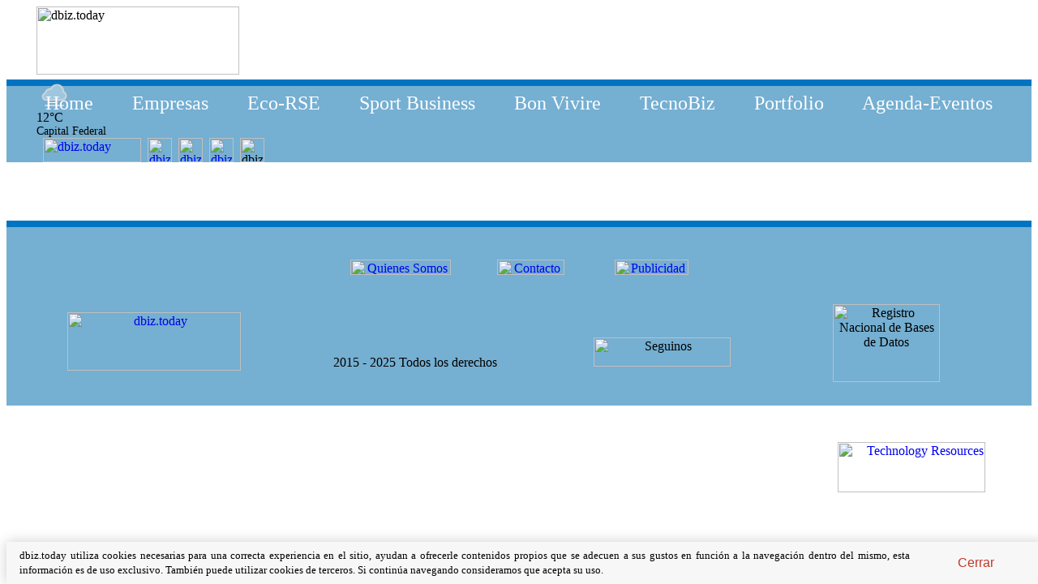

--- FILE ---
content_type: text/html; charset=UTF-8
request_url: https://dbiz.today/Sport_Business
body_size: 11901
content:
<style type="text/css">
#inferior_cookies{
color: #cd0614;
background: #d7d4d4 none repeat scroll 0 0;
position: fixed; /*El div será ubicado con relación a la pantalla*/
left:0px; /*A la derecha deje un espacio de 0px*/
right:0px; /*A la izquierda deje un espacio de 0px*/
bottom:0px; /*Abajo deje un espacio de 0px*/
height:40px; /*alto del div*/
z-index:999;
text-align: center;
padding-top: 10px;
 }
</style>

<script>
function createCookie(name,value,days) {
    if (days) {
        var date = new Date();
        date.setTime(date.getTime()+(days*24*60*60*1000));
        var expires = "; expires="+date.toGMTString();
    }
    else var expires = "";
    document.cookie = name+"="+value+expires+"; path=/; domain=.dbiz.today";
	window.location.reload();
}

function leerCookie(name) {
  var nameEQ = name + "=";
  var ca = document.cookie.split(';');
  for(var i=0;i < ca.length;i++) {
    var c = ca[i];
    while (c.charAt(0)==' ') c = c.substring(1,c.length);
    if (c.indexOf(nameEQ) == 0) return c.substring(nameEQ.length,c.length);
  }
  return null;
}

////////////////////  Cookie  /////////////////////////
var Cookie =
    {
        read: function (name)
        {
            var arrCookies = document.cookie.split ('; ');
            for (var i=0; i<arrCookies.length; i++)
            {
                var arrCookie = arrCookies[i].split ('=');
                
                if (arrCookie[0] == name)
                {
                    return decodeURIComponent (arrCookie[1]);
                }
            }
            return false;
        },
    
        write: function (name, value, expires, path)
        {
            if (expires)
            {
                var date = new Date ();
                date.setTime (date.getTime () + (((((expires * 24) * 60) * 60) * 1000)));
                expires = '; expires=' + date.toGMTString ();
            }
            else expires = '';
    
            if (!path) path = '/';
    
            document.cookie = name+'='+encodeURIComponent (value)+expires+'; path='+path;
        },
    
        remove: function (name)
        {
            this.write (name, '', -1);
        }
    }
////////////////////////////////////////////////////////
///////////////////////////////////////////////////////
// Detects if can set a cookie in the browser
function browserSupportsCookies()
    {
        Cookie.write('cookiesEnabled', 1);
        var boolCookiesEnabled = Cookie.read('cookiesEnabled');
        Cookie.remove('cookiesEnabled');
        if (boolCookiesEnabled != 1)
        {
            return false;
        }
        return true;
}
/*
window.onload = function(e) {
  var valor = leerCookie("nombredetuCookie");
  
}
*/

//window.location.reload();
if (!browserSupportsCookies()){
        //var msg = '<div>Cookies appear to be either disabled or unsupported by your browser. '
        //msg += 'This web application requires Cookies to function properly. ';
       // msg += 'Please enable Cookies in your browser settings ';
        //msg += 'or upgrade to a browser with Cookie support and try again.</div>'
		setTimeout(function() { $("#inferior_cookies").fadeIn(1500); },3000);
        setTimeout(function() { $("#inferior_cookies").fadeOut(1500); },12000);
        
}else{
		//document.write("<br>Tu navegador soporta cookies");
//document.write("2");
var detect = leerCookie('aanp');
    if (detect != null){
     
		if(detect == ''){
		createCookie('aanp',screen.width,'7'); // existe pero no tiene valor
		}
     
    }else{
        createCookie('aanp',screen.width,'7'); // no existe
    }
}
</script>
<script type="text/javascript" src="../js/cssrefresh.js"></script>
<!doctype html>
<html lang="es">
<head>
	<meta charset="utf-8" />
    		<meta name="description" content="">
    	<title>dbiz</title>
    	<link rel="stylesheet" href="https://dbiz.today/css/18_styles.css" type="text/css" media="screen" />
<link rel="stylesheet" href="https://dbiz.today/css/18_clima.css" type="text/css" media="screen" />
<meta name="facebook-domain-verification" content="54swdskpd9yejdf5s58py4zkhj0p0d" />

<script src="//ajax.googleapis.com/ajax/libs/jquery/1.12.4/jquery.min.js"></script>
<script src='//ajax.googleapis.com/ajax/libs/jqueryui/1.8.5/jquery-ui.min.js'></script>



<!--<script src="/js/rep_video/mediaelement.js"></script>-->

<script src="https://dbiz.today/js/rep_video/mediaelement-and-player.min.js"></script>
<link href="https://dbiz.today/js/rep_video/mediaelementplayer.min.css" rel="stylesheet">


<!--
<link href="https://cdnjs.cloudflare.com/ajax/libs/mediaelement/4.2.8/mediaelementplayer.min.css" rel="stylesheet">
<script src='https://cdnjs.cloudflare.com/ajax/libs/mediaelement/4.2.8/mediaelement-and-player.min.js'></script>-->

<script src="https://dbiz.today/js/galleria_157/galleria-1.5.7.js"></script>
<script src="https://dbiz.today/js/galleria_157/themes/classic/galleria.classic.js"></script>
<link href="https://dbiz.today/js/galleria_157/themes/classic/galleria.classic.css" rel="stylesheet">

<!--
<link rel="stylesheet" media="screen" href="https://dbiz.today/css/menu/superfish.css">
<script src="https://dbiz.today/js/menu/hoverIntent.js"></script>
<script src="https://dbiz.today/js/menu/superfish.js"></script>-->

<!--
<link href="https://dbiz.today/css/scroll/ticker.css" type="text/css" rel="stylesheet">
<script src="https://dbiz.today/js/scroll/jquery.modern-ticker.min.js" type="text/javascript"></script> -->

<script src="https://dbiz.today/js/accordion/jquery.easing.min.js"></script>
<script src="https://dbiz.today/js/accordion/jquery.zaccordion.js"></script>

<link rel="stylesheet" href="https://dbiz.today/css/colorbox/colorbox.css" />
<script src="https://dbiz.today/js/colorbox/jquery.colorbox.js" type="text/javascript"></script>

<!--
<link href="https://dbiz.today/css/vscroller/vscroller.css" rel="stylesheet" type="text/css" />
<script src="https://dbiz.today/js/vscroller/vscroller.js" type="text/javascript"></script> -->
<script src="https://dbiz.today/js/simplyscroll/jquery.simplyscroll.min.js" type="text/javascript"></script>
<link href="https://dbiz.today/css/simplyscroll/jquery.simplyscroll.css" rel="stylesheet" type="text/css" />

<script src="//platform.twitter.com/widgets.js" type="text/javascript"></script>
<script src='//connect.facebook.net/en_US/all.js'></script>
<script src="https://dbiz.today/js/AC_RunActiveContent.js" type="text/javascript"></script>
<script> 
      FB.init({appId: "143119949116667", status: true, cookie: 

true});
</script>
<script type="text/javascript"> 
 var posicion_x_tw =(screen.width/2)-(500/2); 
 var posicion_y_tw =(screen.height/2)-(300/2);
 
 var posicion_x_goo =(screen.width/2)-(500/2); 
var posicion_y_goo =(screen.height/2)-(600/2);
</script>

<script type="text/javascript">
$(function() {
	$(window).bind('load', function() {
	    $("#main > div:first").each(function() {
	        var newHeight = 0;
	        newHeight = $(this).height();
	        //alert(newHeight);
	        if(newHeight > $(".lateral").height()) {
	        	
				
				$(".lateral").height(newHeight - 10 + 10);
	        	$(".simply-scroll-clip").height(newHeight - 30);
	        }
	        else {
	        	$(this).height($(".lateral").height());
	        	
				$(".simply-scroll-clip").height($(".lateral").height() - 30 );
	        }
	    });
	});
});
</script>
<!--[if IE]><script src="http://html5shiv.googlecode.com/svn/trunk/html5.js"></script><![endif]-->
        </head>
        <div id="inferior_cookies" style="display: none">Para una buena experiencia en sitio es necesario que tu navegador est&eacute; configurado para aceptar cookies.</div>
<body>
        <!-- Google Tag Manager (noscript) -->
<noscript><iframe src="https://www.googletagmanager.com/ns.html?id=GTM-T8PXN36"
height="0" width="0" style="display:none;visibility:hidden"></iframe></noscript>
<!-- End Google Tag Manager (noscript) -->
<input id="orientacion_display" type="hidden" value="">
<input id="display_width" type="hidden" value="">
<input id="display_height" type="hidden" value="">
<script type="application/javascript">
$('#display_width').val(screen.width);
//document.cookie = "disw="+screen.width;
$('#display_height').val(screen.height);
//document.cookie = "dish="+screen.height;
</script>
<style type="text/css">
.header-block{
	background-color: #ffffff;border-bottom: 8px solid #0074c1;	margin: 0 auto;
	min-height: 85px;
    width: 100%;

}
.menu-block{
	background-color: #75afd2;
	/*border-bottom: 10px solid #0074c1;*/
	margin: 0 auto;
	min-height: 40px;	
    width: 100%;
}

.header-block_m{
	background-color: #ffffff;
	border-bottom: 10px solid #0074c1;
	margin: 0 auto;
	min-height: 85px;
    width: 100%;

}
.menu-content{
	width: 1200px;
	max-width: 1200px;
}
#body-content {
	width: calc(1200px - 10px);
}
footer{
	width: 100%;
	height: 220px;
	background-color: #75afd2;
	border-top: 8px solid #0074c1;
	display: inline-block;
}

footer #footer{
	width: calc(1200px - 10px);
	/*border: 1px solid #ff0000;*/
	height: 220px;
	margin: 0 auto;
}
footer_inf{
	width: 100%;
	height: 150px;
	background-color: #ffffff;
}

footer_inf #footer_inf{
	width: calc(1200px - 10px);
	/*border: 1px solid #000000;*/
	height: 150px;
	margin: 0 auto;
	padding: 45px 0 0 0;
	text-align: right;
}
.header-content{
	/*border: 0 solid #0ff;*/
	height: 90px;
	margin: 0 auto;
	width: calc(1200px - 10px);
	 
}
.banner_load {
    display: inline-block;
    height: auto;
    margin-bottom: 0px;
    width: 100%;
}
.rep_video_you_ghs{
	 display: inline-block;
    height: auto;
    margin-bottom: 0px;
    width: 100%;
}
.menu-header-content_g{
	margin: 0 auto;
    width: calc(1200px - 10px);
}
.menu-header-content_m{
	margin: 0 auto;
    width: calc(1200px - 10px);
}
.menu-header-content_c{
	margin: 0 auto;
    width: calc(1200px - 10px);
	min-height: 35px;
	/*border: 1px solid #ff0000;*/
}
.option_menu_2 {
	font-family: Verdana, Geneva, sans-serif;
	font-size: 15px;
	color: #ffffff;
	padding-top: 25px;
	display: inline-block;
}
.sep_inf{
	padding-left: 15px;
}
.cont_men_inf{
	margin: 0 auto;
	width: calc(1200px - 16px);
	text-align: center;
}
.cont_logos_inf{
	margin: 0 auto;
	width: calc(1200px - 16px);
	text-align: center;
	padding-top: 50px;
}
.todos_derechos{
	font-family: Verdana, Geneva, sans-serif;
	font-size: 13px;
	color: #ffffff;
	padding-top: 15px;
	float: left;
	text-align: left;
	width: calc(1200px - 16px);
}
.buscador form input {
    background-color: #EEE;
    border: none;
    border-radius: 3px 0 0 3px;
    float: left;
    font-family: Tahoma;
    font-size: 12px;
    font-weight: normal;
    height: 30px;
    padding: 0px 5px;
    width: 220px;
}
.buscador form button {
    background-color: #D55401;
    border: none;
    border-radius: 0 3px 3px 0;
    color: #FFF;
    cursor: pointer;
    float: right;
    font-family: Tahoma;
    font-size: 12px;
    font-weight: bold;
    height: 25px;
    overflow: visible;
    padding: 0;
    position: relative;
    text-transform: uppercase;
    text-shadow: 0 -1px 0 rgba(0, 0 ,0, .3);
    width: 40px;
}

.buscador form button:before { /* el detalle del triángulo izquierdo */
	content: "";
	border-color: transparent #D55401 transparent;
	border-style: solid solid solid none;
	border-width: 8px 8px 8px 0;
	left: -7px;
	position: absolute;
	top: 5px;
}
.menu-desp{
    background-color: #75afd2;
    margin: 0 auto;
    min-height: 40px;
    width: 100%;
	
}
.menu-desp-content_g{
	margin: 0 auto;
	
    width: calc(1200px - 30px);
	height: 40px;
}
</style>
<style type="text/css">
.menu-desp-left{
float: left; 
min-height: 30px; 
padding-left: 138px;	
}
.menu-desp-left-2{
float: left; 
min-height: 30px; 
padding-left: 590px;	
}
.buscador form input {
    background-color: #EEE;
    border: none;
    border-radius: 3px 0 0 3px;
    float: left;
    font-family: Tahoma;
    font-size: 12px;
    font-weight: normal;
    height: 25px;
    padding: 0px 5px;
    width: 265px;
}
</style>
<div id="wrapper"><!-- #wrapper -->

<div class="header-block" id="header-block">                
                                
<div class="header-content"> 

					<div class="logo">
                                        <img src="https://dbiz.today/css/images_2018/l_dbiz_18_2.png" width="250" height="84" alt="dbiz.today" />
                    						
											</div>
                    
                    					<div class="clima">
                    <!--
<div id="weather" style="background:url('/clima/icon.png') no-repeat 0px 0px;">
	<div id="current" style="background:url('/clima/ico_clima/.png') no-repeat 8px 4px;"></div><div id="temp">&deg;</div>	
</div>-->
<div>
	<!--<div id="current" style="background:url('/clima/ico_clima/.png') no-repeat 8px 4px;"></div>-->
    <div id="current"><img src="https://applications.tr.net.ar/clima_ddbiz/ico_clima2/wsymbol_0006_mist.png" width="44" height="44" style="width: 44px; height: 44px"/></div>
    <div id="temp" class="temp">12&deg;C<br><span style="font-size: 14px">Capital Federal</span></div>	
</div>
					</div>	
                    
                    
                  
                    <div class="redes">
<a href="http://n1.tr.net.ar/subscribe.php?v=NjY=" target="_blank"><img src="https://dbiz.today/css/images_2018/ico_newsletter_n.png" width="121" height="30" alt="dbiz.today" style="display:inline-block; float: left; margin-left: 8px"/></a>
<a href="https://www.facebook.com/dbiz.today" target="_blank"><img src="https://dbiz.today/css/images_2018/ico_facebook_n.jpg" width="30" height="30" alt="dbiz.today" style="display:inline-block; float: left; margin-left: 8px"/></a>
<a href="https://twitter.com/dbiztoday" target="_blank"><img src="https://dbiz.today/css/images_2018/ico_twitter_n.jpg" width="30" height="30" alt="dbiz.today" style="display:inline-block; float: left; margin-left: 8px"/></a>
<a href="https://www.instagram.com/dbiztoday/" target="_blank"><img src="https://dbiz.today/css/images_2018/ico_instagram_n.png" width="30" height="30" alt="dbiz.today" style="display:inline-block; float: left; margin-left: 8px"/></a>
<img src="https://dbiz.today/css/images_2018/ico_buscar_n.jpg" width="30" height="30" alt="dbiz.today" style="display:inline-block; float: left; margin-left: 8px" id="most_buscar"/>
<img src="https://dbiz.today/css/images_2018/ico_buscar_n.jpg" width="30" height="30" alt="dbiz.today" style="display:inline-block; float: left; margin-left: 8px; display: none" id="ocul_buscar"/>
					</div>
                    
                    <div id="cont_buscardor" class"cont_buscardor" style="width: 320px; height: 30px; padding-top: 48px; padding-left: 500px">
                  <div id="buscador" class="buscador" style="width: 305px; height: 25px; border: 0px solid #75afd2; display: none; padding-left: 12px;">
                  <form action="https://dbiz.today/search/" method="get">
                  <input type="text" name="busqueda" placeholder="Buscar..." size="25" />
                  <button type="submit"><img src="https://dbiz.today/css/images/search.png" width="24" height="24" alt="Buscar" /></button>
                  </form>
                  </div>
                  	</div>

		
</div>
                                
		</div> </div> 

<div class="menu-block" id="menu-block">
           <div class="menu-header-content_g"> 
        <div style="width: 100%; height: 30px; margin: 0px 0px 0px 0px; font-size: 1.5em; color:#ffffff; text-align:center;">
<div style="margin: 0; padding-top: 8px;">
	
	<a href="https://dbiz.today/Home" style="color:#FFFFFF; text-decoration: none;">Home</a>
     &nbsp;&nbsp;&nbsp;&nbsp;&nbsp;&nbsp;	<span style="color:#FFFFFF; text-decoration: none;" id="desp_men_Empresas">Empresas</span>
	 &nbsp;&nbsp;&nbsp;&nbsp;&nbsp;&nbsp;	
	<a href="https://dbiz.today/Eco-RSE" style="color:#FFFFFF; text-decoration: none;">Eco-RSE</a>
     &nbsp;&nbsp;&nbsp;&nbsp;&nbsp;&nbsp;	
	<a href="https://dbiz.today/Sport_Business" style="color:#FFFFFF; text-decoration: none;">Sport Business</a>
     &nbsp;&nbsp;&nbsp;&nbsp;&nbsp;&nbsp;	<span style="color:#FFFFFF; text-decoration: none;" id="desp_men_Bon_Vivire">Bon Vivire</span>
	 &nbsp;&nbsp;&nbsp;&nbsp;&nbsp;&nbsp;	
	<a href="https://dbiz.today/TecnoBiz" style="color:#FFFFFF; text-decoration: none;">TecnoBiz</a>
     &nbsp;&nbsp;&nbsp;&nbsp;&nbsp;&nbsp;	
	<a href="https://dbiz.today/Portfolio" style="color:#FFFFFF; text-decoration: none;">Portfolio</a>
     &nbsp;&nbsp;&nbsp;&nbsp;&nbsp;&nbsp;	
	<a href="https://dbiz.today/Agenda-Eventos" style="color:#FFFFFF; text-decoration: none;">Agenda-Eventos</a>
    </div>
</div>
<div style="clear:both"></div>           </div>
        </div>          <div class="menu-desp" id="menu-desp" style="display: none;">
        <div id="menu-desp-content_g" class="menu-desp-content_g"><div class="menu-desp-left">
      <div style="width: 100%; height: 30px; margin: 0px 0px 0px 0px; font-size: 1.4em; color:#ffffff; text-align:center;">
<div style="margin: 0; padding-top: 8px;">

    <a href="https://dbiz.today/Empresas/MotoresBiz/" style="color:#FFFFFF; text-decoration: none;">MotoresBiz</a>
	 &nbsp;&nbsp;&nbsp;&nbsp;&nbsp;&nbsp;
    <a href="https://dbiz.today/Empresas/Servicios/" style="color:#FFFFFF; text-decoration: none;">Servicios</a>
	 &nbsp;&nbsp;&nbsp;&nbsp;&nbsp;&nbsp;
    <a href="https://dbiz.today/Empresas/Agro/" style="color:#FFFFFF; text-decoration: none;">Agro</a>
	 &nbsp;&nbsp;&nbsp;&nbsp;&nbsp;&nbsp;
    <a href="https://dbiz.today/Empresas/PyMES/" style="color:#FFFFFF; text-decoration: none;">PyMES</a>
	 &nbsp;&nbsp;&nbsp;&nbsp;&nbsp;&nbsp;</div>
</div>
<div style="clear:both"></div>        </div></div> </div>   
        
        <div class="menu-desp" id="menu-desp2" style="display: none;">
        <div id="menu-desp-content_g" class="menu-desp-content_g"><div class="menu-desp-left-2">
      <div style="width: 100%; height: 30px; margin: 0px 0px 0px 0px; font-size: 1.4em; color:#ffffff; text-align:center;">
<div style="margin: 0; padding-top: 8px;">

    <a href="https://dbiz.today/Bon_Vivire/GourmetBiz/" style="color:#FFFFFF; text-decoration: none;">GourmetBiz</a>
	 &nbsp;&nbsp;&nbsp;&nbsp;&nbsp;&nbsp;
    <a href="https://dbiz.today/Bon_Vivire/Turismo/" style="color:#FFFFFF; text-decoration: none;">Turismo</a>
	 &nbsp;&nbsp;&nbsp;&nbsp;&nbsp;&nbsp;
    <a href="https://dbiz.today/Bon_Vivire/ModaBiz/" style="color:#FFFFFF; text-decoration: none;">ModaBiz</a>
	 &nbsp;&nbsp;&nbsp;&nbsp;&nbsp;&nbsp;</div>
</div>
<div style="clear:both"></div>        </div></div> </div> 
                 
 <input id="stat_men" type="hidden" value="0"> <input id="stat_men2" type="hidden" value="0">  

<script language="javascript">

function ocul(idd_ocul, tipo_star){
	//alert("11");
	if($("#"+tipo_star+"").val() != 1){
	$("#"+idd_ocul+"").css("display", "none");
	}
}
$(document).ready(function(){
	
	$("#desp_men_Empresas").mouseover(function(){
    		//alert("El ratón está sobre el texto");
			$("#stat_men").val("1");
			$("#menu-desp").css("display", "");
  	});
 
	$("#desp_men_Empresas").mouseout(function(){
    		//alert("El ratón ya no está sobre el texto");
			$("#stat_men").val("0");
			setTimeout("ocul('menu-desp', 'stat_men')",500) ;
 	});
	
	
	$("#menu-desp").mouseover(function(){
    		//alert("El ratón está sobre el texto");
			$("#stat_men").val("1");
			$("#menu-desp").css("display", "");
  	});
	$("#menu-desp").mouseout(function(){
    		//alert("El ratón ya no está sobre el texto");
			$("#stat_men").val("0");
			///setTimeout('$("#menu-desp").css("display", "none")',500) ;
			//$("#menu-desp").css("display", "none");
			setTimeout("ocul('menu-desp', 'stat_men')",500) ;
			
 	});
////////////////////////////////////////////////////////////
//////////////////////////////////////////////////////////	
	$("#desp_men_Bon_Vivire").mouseover(function(){
			$("#stat_men2").val("1");
			$("#menu-desp2").css("display", "");
  	});
 
	$("#desp_men_Bon_Vivire").mouseout(function(){
			$("#stat_men2").val("0");
			setTimeout("ocul('menu-desp2', 'stat_men2')",500) ;
 	});
	
	
	$("#menu-desp2").mouseover(function(){
			$("#stat_men2").val("1");
			$("#menu-desp2").css("display", "");
  	});
	$("#menu-desp2").mouseout(function(){
			$("#stat_men2").val("0");
			setTimeout("ocul('menu-desp2', 'stat_men2')",500) ;
 	});
});


var ancho_real = document.getElementById('header-block').offsetWidth;
//alert(ancho_real);


	
	$("#desplegar_menu").click(function() {
		
	$('#menu_desplegado').css('height', "170px");
	$('#menu-block').css('height', "380px");
	$('#menu_desplegado').css('display', "");
	//$("#desplegar_menu").attr("id","");
	$("#desplegar_menu").css('display', "none");
	$("#contraer_menu").css('display', "");
	
	});
	
	$("#contraer_menu").click(function() {
	
	$('#menu_desplegado').css('display', "none");	
	$('#menu_desplegado').css('height', "170px");
	$('#menu-block').css('height', "40px");
	$("#contraer_menu").css('display', "none");
	$("#desplegar_menu").css('display', "");
	
	});
	
	$("#most_buscar").click(function() {
		
		$('#buscador').css('display', "");
		$("#most_buscar").css('display', "none");
		$("#ocul_buscar").css('display', "");	
	
	});
	
	$("#ocul_buscar").click(function() {
		$('#buscador').css('display', "none");
		$("#ocul_buscar").css('display', "none");
		$("#most_buscar").css('display', "");
		
	});
	/////////////////////////////////////////////////
	////////////////////////////////////////////////
	////////////////////////////////////////////////
	$("#mostrar_buscar_mov").click(function() {
		
	//$('#menu_desplegado').css('height', "170px");
	//$('#menu-block').css('height', "380px");
	$('#cont_botones_ocul').css('display', "");
	//$("#desplegar_menu").attr("id","");
	$("#cont_botones").css('display', "none");
	//$("#contraer_menu").css('display', "");
	
	});
	
	$("#ocultar_buscar_mov").click(function() {
	
	//$('#menu_desplegado').css('display', "none");	
	//$('#menu_desplegado').css('height', "170px");
	//$('#menu-block').css('height', "40px");
	//$("#contraer_menu").css('display', "none");
	//$("#desplegar_menu").css('display', "");
	$("#cont_botones").css('display', "");
	$('#cont_botones_ocul').css('display', "none");
	
	});

</script>


<!-- </header> end of header -->
	<div style="clear:both;"></div>
	<div class="menu-content">
		<style type="text/css">
.div_banners_SupInf{
	margin: 0 auto;
	padding-top: 20px;
	width: 100%;
}
</style>
<br><br>		<div class="menu-content-inner">
					</div>
			</div>
          <style type="text/css">
#main .cuerpo_ppal_laterald {
    color: #000;
    display: inline;
    float: left;
    padding: 0 10px 30px 0;
    
}
#main .lateral {
    background: #f0eeef none repeat scroll 0 0;
    color: #000;
    float: right;
    height: 100%;
    padding: 0;
    width: 300px;
}
</style>
<div id="body-content">
	<section id="main">
		        
		<div class="cuerpo_3col" id="cont_body">
			<style type="text/css">
.notas_cont{
	/*width: 300px;*/
	padding: 10px 16px;
	/*position: inherit;*/
	/*float: left;*/
	text-align: justify;
	background-color: #EFEFEF;
	
	
	display: table-cell;
	/*display: table block;*/

	border: 10px solid #ffffff;
	vertical-align: top;
}
.notas_cont_bl{
	/*width: 300px;*/
	padding: 10px 16px;
	/*position: inherit;*/
	/*float: left;*/
	text-align: justify;
	background-color: #ffffff;
	
	
	display: table-cell;
	/*display: table block;*/

	border: 10px solid #ffffff;
	vertical-align: top;
}
.contenedor_notas{
	width: 1220px;
	margin: 0 auto;
}
.limpiar{clear:both;}



</style>

<div id="cargar_cont"></div> 
<script language="JavaScript">
//alert("3");
//alert($('#orientacion_display').val());
var widthIn = window.innerWidth;

$(document).ready(function(){

	if("3"  == "4Mov"){  //////////////////////
		
		if($('#orientacion_display').val() == "SiHor" && "Chrome" == "Chrome" && $('#display_width').val() > 890){
		var archivo_cargar = "load_cuerpo_secc_2.php";
			//alert("1 _ Chrome  _ "+$('#display_width').val());
		}else{
	var archivo_cargar = "load_cuerpo_secc_3.php";
	//alert("2 _ Chrome  _ "+$('#display_width').val());
		}
	
	}else if("3"  == "5Tab"){	 //////////////////////////////
	
		if($('#orientacion_display').val() == "SiHor"){
			
		var archivo_cargar = "load_cuerpo_secc_2.php";
		}else{
			
		var archivo_cargar = "load_cuerpo_secc_3.php";	
		}
	
	}else if("3"  == 1 && "3"  != "4Mov"){/////////////////////
		var archivo_cargar = "load_cuerpo_secc_3.php";
		
	}else if("3"  == 2){  ///////////////////////
		var archivo_cargar = "load_cuerpo_secc_2.php";
		
	}else if("3"  == 3){  ////////////////////
		//alert("222");
		//document.write("vv");
		if("3"  == 3 && "Chrome" == 'Firefox' && "NOOOO" == 'SIII'){
			var archivo_cargar = "load_cuerpo_secc_temp.php";
		}else{
			var archivo_cargar = "load_cuerpo_secc.php";
		}
		
		
	}
	//alert("" +" "+ archivo_cargar);
	//alert("/w_libreria/"+archivo_cargar);
	if("pc" != "pc"){
var orientacion_d = $('#orientacion_display').val();
	}else{
var orientacion_d = "";		
	}
	//alert(archivo_cargar+" - "+"Sport_Business"+" - "+" AND subseccion = '' ");
$.post(
          "https://dbiz.today/w_libreria/"+archivo_cargar,
          {
		  dispositivo : "pc",	  
		  orientacion : orientacion_d,
		  display_width : $('#display_width').val(),
		  display_height : $('#display_height').val(),
		  widthIn : widthIn,
		  ruta_modules : "RUTA_ABS",
		  navegador_nombre : "Chrome",
		  seccion : "Sport_Business",
		  width_pan : "1200px",
		  query_subseccion : " AND subseccion = '' ",
		  med_aplicar : "3",
		  computar_st : "1"
		  
		  	  
          },

		 function(respuesta) {
			 //respuesta = respuesta.replace("http", "https");
			 if (window.location.protocol == "https:") {
			 var respuesta = respuesta.replace(/http:/gi, "https:");
			 }else{
			//var respuesta = respuesta.replace(/\/\/dbiz.today/gi, "//site.dbiz.today"); /// ACA2021 esto es para el dbiz temporal, pintar 
			var respuesta = respuesta; 
			 }
			
			$('#cargar_cont').html(respuesta); 
			 
		 }
	); 

//alert("h");	
	//$("#mep_0").removeAttr('style');

});
/*
function medidass(){
	//alert("h");
	$(".rep_video_you").css('width', '398');
$(".rep_video_you").css('height', '299');
$(".me-plugin").removeAttr('width');
$(".me-plugin").removeAttr('height');
$(".me-plugin").attr("width","398");
$(".me-plugin").attr("height","299");
$(".mejs-layer").css('width', '398');
$(".mejs-layer").css('height', '299');	
//$("#me_youtube_0_container").css('width', '398');
}
*/
	//window.setTimeout( medidass(), 10000 );	
//$(".sel_pri").css('border', '1px solid red');

//$(".rep_video_you").attr("readonly","readonly");
//$(".sel_pri").css('border', '1px solid red');
//$("#id_nro_doc").removeAttr("readonly");
//window.setTimeout( function() { medidass();}, 10000 );

    
</script>    

            <!-- Sport_Business -->
		</div>
				
	</section>
	<div class="clearfix"></div>
</div>
<br><!-- banner inf --><br><script type="text/javascript">
function detectIE() {
    var ua = window.navigator.userAgent;

    var msie = ua.indexOf('MSIE ');
    if (msie > 0) {
        // IE 10 or older => return version number
        return parseInt(ua.substring(msie + 5, ua.indexOf('.', msie)), 10);
    }

    var trident = ua.indexOf('Trident/');
    if (trident > 0) {
        // IE 11 => return version number
        var rv = ua.indexOf('rv:');
        return parseInt(ua.substring(rv + 3, ua.indexOf('.', rv)), 10);
    }

    var edge = ua.indexOf('Edge/');
    if (edge > 0) {
       // Edge (IE 12+) => return version number
       return parseInt(ua.substring(edge + 5, ua.indexOf('.', edge)), 10);
    }

    // other browser
    return false;
}
//document.write(detectIE());
if("3"  == 3 && detectIE() == '11' && "Sport_Business" == "Cumples"){
$("#cont_body").height('1350'); // $("#body-content").height()
}else if("3"  == 3 && "Sport_Business" == "Cumples"){
	//alert("1"); height: 1253px
	
	//alert(alto_div_cumples);
	$("#cont_body").height('1550');
	
	setTimeout(alerta_alto_div, 3000);
	
	function alerta_alto_div(){
		var alto_div_cumples = $('.div_cumples').height() + 50;
		var alto_div_cumples_lat1 = $('.div_cumples').height();
		var alto_div_cumples_lat2 = $('.div_cumples').height() - 50;
		//alert(alto_div_cumples);
		$(".simply-scroll-clip").height(alto_div_cumples_lat2);
		$(".lateral").height(alto_div_cumples_lat1);
		$("#cont_body").height(alto_div_cumples);
	}
	//
}
//alert("");
</script>
<footer>
		<div id="footer">
        <style type="text/css">
footer {
    width: 100%;
    margin: 0 auto;
	padding: 0;
	
}


footer #footerr {
    width: 100%;
    height: 210px;
    margin: 0 auto;
	padding-top: 10px;
}


footer #footerr #sub_footer_sup {
	width: 100%;
	margin: 0 auto;
	text-align: center;
	/*background-color: #0074c1;*/
	height: 144px;
}
footer #footerr #sub_footer_sup .contenedor_menu_inf {
	width: 100%;
	margin: 0 auto;
	padding: 30px 0 0 0;
}
footer #footerr #sub_footer_sup .contenedor_menu_inf .menu_inferior_lef{
	display: inline-block;
	width: 260px;
	height: 125px;
	float: left;
	vertical-align: top;
	padding-top: 65px;
	padding-left: 15px;
}
footer #footerr #sub_footer_sup .contenedor_menu_inf .menu_inferior_mid{
	display: inline-block;
	width: 550px;
	height: 125px;
	vertical-align: top;
	margin: 0 auto;
}
footer #footerr #sub_footer_sup .contenedor_menu_inf .menu_inferior_mid .menu_inferior_mid_sup{
	height: 68px;
	padding: 0 0 0 55px;
	text-align: center;
	vertical-align: top;
	width: 450px;
}
footer #footerr #sub_footer_sup .contenedor_menu_inf .menu_inferior_mid .menu_inferior_mid_sup .menu_inferior_mid_sup_1{
	display: inline-block;
	width: 142px;
	float: left;
}
footer #footerr #sub_footer_sup .contenedor_menu_inf .menu_inferior_mid .menu_inferior_mid_sup .menu_inferior_mid_sup_2{
	display: inline-block;
	width: 148px;
}
footer #footerr #sub_footer_sup .contenedor_menu_inf .menu_inferior_mid .menu_inferior_mid_sup .menu_inferior_mid_sup_3{
	display: inline-block;
	width: 130px;
	float: right;
}
footer #footerr #sub_footer_sup .contenedor_menu_inf .menu_inferior_mid .menu_inferior_mid_inf{
	float: left;
	padding-top: 28px;
	width: 100%;
}
footer #footerr #sub_footer_sup .contenedor_menu_inf .menu_inferior_rig{
	display: inline-block;
    float: right;
    height: 125px;
    padding-right: 15px;
    padding-top: 55px;
    vertical-align: top;
    width: 254px;
}

</style>    
 	<div id="footerr">
		        
<div id="sub_footer_sup">
		<div class="contenedor_menu_inf">
	<div class="menu_inferior_lef"><a href="https://dbiz.today/">
    <img src="https://dbiz.today/css/images_2018/l_dbiz_18_2.png" width="214" height="72" alt="dbiz.today" />
        </a>
    </div>		<div class="menu_inferior_mid">
        <div class="menu_inferior_mid_sup">
        
            <div class="menu_inferior_mid_sup_1"><a href="https://dbiz.today/Quienes_Somos"><img src="https://dbiz.today/css/images/foot_quienes_s.png" alt="Quienes Somos" title="Quienes Somos" width="124" height="19" border="0"></a></div>
            
            <div class="menu_inferior_mid_sup_2"><a class="contacto" href="https://dbiz.today/contacto.php?c=ZGZhODNudmRoeWV5Mw=="><img src="https://dbiz.today/css/images/foot_contacto.png" alt="Contacto" title="Contacto" width="83" height="19" border="0"></a></div>
            
            <div class="menu_inferior_mid_sup_3"><a href="https://dbiz.today/Publicidad"><img src="https://dbiz.today/css/images_2018/foot_publicidad_18.png" alt="Publicidad" title="Publicidad" width="91" height="19" style="padding: 0 10px 0 0" border="0"></a></div>
        </div>
  <div class="menu_inferior_mid_inf"><img src="https://dbiz.today/css/images/foot_copy_2017.png" alt="2015 - 2025 Todos los derechos reservados" title="2015 - 2025 Todos los derechos reservados" width="252" height="14" style="padding: 0 0 0 0">
  <img src="https://dbiz.today/css/images_2018/seguinos_redes.png" alt="Seguinos" title="Seguinos" width="169" height="36" style="padding: 0 0 0 90px">
  </div>
        </div>
	<div class="menu_inferior_rig"><img src="https://dbiz.today/css/images_2018/reg_base_datos_18.png" alt="Registro Nacional de Bases de Datos" title="Registro Nacional de Bases de Datos" width="132" height="96"></div>
	</div>
		<script type="text/javascript">
		$(document).ready(function(){
			$(".contacto").colorbox();
		});
		////  ////
		</script>
									 </div>
    </div>                                
         	
        
	</div>
</footer>
<footer_inf>
	<div id="footer_inf">
    <span style="padding-right: 20px"><a href="https://technologyresources.com.ar/" target="_blank">
<img src="https://dbiz.today/css/images/logo_tr_2017.png" alt="Technology Resources" title="Technology Resources" height="62" width="182" border="0">
</a></span>
	</div>
</footer_inf>
	<!--</div>--><!-- .barra-naranja -->
</div><!-- #wrapper -->
<style>
.alertPopup {
    margin: 0;
    position: fixed;
    bottom: 0;
    height: auto;
    z-index: 20000000000000;
    width: 100%;
	font-weight: normal;
}
.alertPopup .alert {
    -webkit-box-shadow: 0 0 15px 0px rgba(0, 0, 0, 0.2);
    box-shadow: 0 0 15px 0px rgba(0, 0, 0, 0.2);
    background: #f7f7f7;
    padding: 8px 16px;
    margin: 0;
    border-radius: 0;
}
.alartContent {
    display: -webkit-box;
    display: -ms-flexbox;
    display: flex;
    -webkit-box-align: center;
    -ms-flex-align: center;
    align-items: center;
    -ms-flex-wrap: wrap;
    flex-wrap: wrap;
}


.alartContent .closebtn {
    color: #c1362b;
    text-decoration: none;
    font-family: "open_sanssemibold", Arial, sans-serif;
    -webkit-box-ordinal-group: 4;
    -ms-flex-order: 3;
    order: 3;
    margin-bottom: 16px;
    margin-top: 16px;
    -ms-flex-negative: 0;
    flex-shrink: 0;
    -webkit-box-flex: 0;
    -ms-flex-positive: 0;
    flex-grow: 0;
    -ms-flex-preferred-size: 100%;
    flex-basis: 100%;
    text-align: center;
    cursor: pointer;
}
.alartContent p {
    font-size: 13px;
    line-height: 18px;
    text-align: justify;
    color: #000;
    -ms-flex-negative: 0;
    flex-shrink: 0;
    -webkit-box-flex: 0;
    -ms-flex-positive: 0;
    flex-grow: 0;
    -ms-flex-preferred-size: 100%;
    flex-basis: 100%;
}
/*  @(min-width: 768px) */
@media (max-width:767px){
.alartContent .closebtn {
    margin-bottom: 0;
    margin-top: 0;
    margin-left: 16px;
    -ms-flex-preferred-size: 130px;
    flex-basis: 95%;
	text-align: right;
	
}	
.alartContent p {
    -ms-flex-preferred-size: calc(100% - 150px);
    flex-basis: 100%;
	
}
}
@media (min-width:768px){
.alartContent .closebtn {
    margin-bottom: 0;
    margin-top: 0;
    margin-left: 16px;
    -ms-flex-preferred-size: 130px;
    flex-basis: 130px;
}
.alartContent p {
    -ms-flex-preferred-size: calc(100% - 150px);
    flex-basis: calc(100% - 150px);
}
}


p {
    margin: 0;
    padding: 0;
}
</style>
<div class="alertPopup" id="divAlert"><div class="alert warning"><div class="alartContent"><span id="accep_cook" class="closebtn">Cerrar</span><p>dbiz.today utiliza cookies necesarias para una correcta experiencia en el sitio, ayudan a ofrecerle contenidos propios que se adecuen a sus gustos en funci&oacute;n a la navegaci&oacute;n dentro del mismo, esta informaci&oacute;n es de uso exclusivo. Tambi&eacute;n puede utilizar cookies de terceros. Si contin&uacute;a navegando consideramos que acepta su uso.</p></div></div></div>
<script type="text/javascript">
$("#accep_cook").click(function() {
	//alert("lllega");
	var d = new Date();    
	if(document.cookie = "cook-accep=ok; expires=Thu, 18 Dec " + (d.getFullYear() + 5) + " 12:00:00 UTC"){
	$("#divAlert").css("display", "none");
	}
});
</script>
<!-- Default Statcounter code for Análisis dbiz https://dbiz.today/ -->
<script type="text/javascript">
var sc_project=12512384;
var sc_invisible=1;
var sc_security="6ec056e5";
</script>
<script type="text/javascript"
src="https://www.statcounter.com/counter/counter.js" async></script>
<noscript><div class="statcounter"><a title="Web Analytics"
href="https://statcounter.com/" target="_blank"><img class="statcounter"
src="https://c.statcounter.com/12512384/0/6ec056e5/1/" alt="Web
Analytics"></a></div></noscript>
<!-- End of Statcounter Code --></body>
</html><canvas style="width: 1px; display: none;" id="cumple"></canvas><!--  -->
<script>

var c = document.getElementById('cumple');

var w = c.width = window.innerWidth,
		h = c.height = window.innerHeight,
		ctx = c.getContext( '2d' ),
		
		hw = w / 2, // half-width
		hh = h / 2,
		
		opts = {
			//strings: [ 'HAPPY', 'BIRTHDAY!' ],
						strings: [ 'FELIZ', 'CUMPLE DBIZ!', '20 AÑOS'],	
						//strings: [ 'FELIZ', 'CUMPLE DBIZ!', '20 AÑOS'],
			charSize: 45, // 30
			charSpacing: 50, // 35
			lineHeight: 55, // 40
			
			cx: w / 2,
			cy: h / 2,
			
			fireworkPrevPoints: 10,
			fireworkBaseLineWidth: 5,
			fireworkAddedLineWidth: 8,
			fireworkSpawnTime: 200,
			fireworkBaseReachTime: 30,
			fireworkAddedReachTime: 30,
			fireworkCircleBaseSize: 20,
			fireworkCircleAddedSize: 10,
			fireworkCircleBaseTime: 30,
			fireworkCircleAddedTime: 30,
			fireworkCircleFadeBaseTime: 10,
			fireworkCircleFadeAddedTime: 5,
			fireworkBaseShards: 5,
			fireworkAddedShards: 5,
			fireworkShardPrevPoints: 3,
			fireworkShardBaseVel: 4,
			fireworkShardAddedVel: 2,
			fireworkShardBaseSize: 3,
			fireworkShardAddedSize: 3,
			gravity: .1,
			upFlow: -.1,
			letterContemplatingWaitTime: 360,
			balloonSpawnTime: 20,
			balloonBaseInflateTime: 10,
			balloonAddedInflateTime: 10,
			balloonBaseSize: 20,
			balloonAddedSize: 20,
			balloonBaseVel: .4,
			balloonAddedVel: .4,
			balloonBaseRadian: -( Math.PI / 2 - .5 ),
			balloonAddedRadian: -1,
		},
		calc = {
			totalWidth: opts.charSpacing * Math.max( opts.strings[0].length, opts.strings[1].length )
		},
		
		Tau = Math.PI * 2,
		TauQuarter = Tau / 4,
		
		letters = [];

ctx.font = opts.charSize + 'px Verdana';

function Letter( char, x, y ){
	this.char = char;
	this.x = x;
	this.y = y;
	
	this.dx = -ctx.measureText( char ).width / 2;
	this.dy = +opts.charSize / 2;
	
	this.fireworkDy = this.y - hh;
	
	var hue = x / calc.totalWidth * 360;
	
	this.color = 'hsl(hue,80%,50%)'.replace( 'hue', hue );
	this.lightAlphaColor = 'hsla(hue,80%,light%,alp)'.replace( 'hue', hue );
	this.lightColor = 'hsl(hue,80%,light%)'.replace( 'hue', hue );
	this.alphaColor = 'hsla(hue,80%,50%,alp)'.replace( 'hue', hue );
	
	this.reset();
}
Letter.prototype.reset = function(){
	
	this.phase = 'firework';
	this.tick = 0;
	this.spawned = false;
	this.spawningTime = opts.fireworkSpawnTime * Math.random() |0;
	this.reachTime = opts.fireworkBaseReachTime + opts.fireworkAddedReachTime * Math.random() |0;
	this.lineWidth = opts.fireworkBaseLineWidth + opts.fireworkAddedLineWidth * Math.random();
	this.prevPoints = [ [ 0, hh, 0 ] ];
}
Letter.prototype.step = function(){
	
	if( this.phase === 'firework' ){
		
		if( !this.spawned ){
			
			++this.tick;
			if( this.tick >= this.spawningTime ){
				
				this.tick = 0;
				this.spawned = true;
			}
			
		} else {
			
			++this.tick;
			
			var linearProportion = this.tick / this.reachTime,
					armonicProportion = Math.sin( linearProportion * TauQuarter ),
					
					x = linearProportion * this.x,
					y = hh + armonicProportion * this.fireworkDy;
			
			if( this.prevPoints.length > opts.fireworkPrevPoints )
				this.prevPoints.shift();
			
			this.prevPoints.push( [ x, y, linearProportion * this.lineWidth ] );
			
			var lineWidthProportion = 1 / ( this.prevPoints.length - 1 );
			
			for( var i = 1; i < this.prevPoints.length; ++i ){
				
				var point = this.prevPoints[ i ],
						point2 = this.prevPoints[ i - 1 ];
					
				ctx.strokeStyle = this.alphaColor.replace( 'alp', i / this.prevPoints.length );
				ctx.lineWidth = point[ 2 ] * lineWidthProportion * i;
				ctx.beginPath();
				ctx.moveTo( point[ 0 ], point[ 1 ] );
				ctx.lineTo( point2[ 0 ], point2[ 1 ] );
				ctx.stroke();
			
			}
			
			if( this.tick >= this.reachTime ){
				
				this.phase = 'contemplate';
				
				this.circleFinalSize = opts.fireworkCircleBaseSize + opts.fireworkCircleAddedSize * Math.random();
				this.circleCompleteTime = opts.fireworkCircleBaseTime + opts.fireworkCircleAddedTime * Math.random() |0;
				this.circleCreating = true;
				this.circleFading = false;
				
				this.circleFadeTime = opts.fireworkCircleFadeBaseTime + opts.fireworkCircleFadeAddedTime * Math.random() |0;
				this.tick = 0;
				this.tick2 = 0;
				
				this.shards = [];
				
				var shardCount = opts.fireworkBaseShards + opts.fireworkAddedShards * Math.random() |0,
						angle = Tau / shardCount,
						cos = Math.cos( angle ),
						sin = Math.sin( angle ),
						
						x = 1,
						y = 0;
				
				for( var i = 0; i < shardCount; ++i ){
					var x1 = x;
					x = x * cos - y * sin;
					y = y * cos + x1 * sin;
					
					this.shards.push( new Shard( this.x, this.y, x, y, this.alphaColor ) );
				}
			}
			
		}
	} else if( this.phase === 'contemplate' ){
		
		++this.tick;
		
		if( this.circleCreating ){
			
			++this.tick2;
			var proportion = this.tick2 / this.circleCompleteTime,
					armonic = -Math.cos( proportion * Math.PI ) / 2 + .5;
			
			ctx.beginPath();
			ctx.fillStyle = this.lightAlphaColor.replace( 'light', 50 + 50 * proportion ).replace( 'alp', proportion );
			ctx.beginPath();
			ctx.arc( this.x, this.y, armonic * this.circleFinalSize, 0, Tau );
			ctx.fill();
			
			if( this.tick2 > this.circleCompleteTime ){
				this.tick2 = 0;
				this.circleCreating = false;
				this.circleFading = true;
			}
		} else if( this.circleFading ){
		
			ctx.fillStyle = this.lightColor.replace( 'light', 70 );
			ctx.fillText( this.char, this.x + this.dx, this.y + this.dy );
			
			++this.tick2;
			var proportion = this.tick2 / this.circleFadeTime,
					armonic = -Math.cos( proportion * Math.PI ) / 2 + .5;
			
			ctx.beginPath();
			ctx.fillStyle = this.lightAlphaColor.replace( 'light', 100 ).replace( 'alp', 1 - armonic );
			ctx.arc( this.x, this.y, this.circleFinalSize, 0, Tau );
			ctx.fill();
			
			if( this.tick2 >= this.circleFadeTime )
				this.circleFading = false;
			
		} else {
			
			ctx.fillStyle = this.lightColor.replace( 'light', 70 );
			ctx.fillText( this.char, this.x + this.dx, this.y + this.dy );
		}
		
		for( var i = 0; i < this.shards.length; ++i ){
			
			this.shards[ i ].step();
			
			if( !this.shards[ i ].alive ){
				this.shards.splice( i, 1 );
				--i;
			}
		}
		
		if( this.tick > opts.letterContemplatingWaitTime ){
			
			this.phase = 'balloon';
			
			this.tick = 0;
			this.spawning = true;
			this.spawnTime = opts.balloonSpawnTime * Math.random() |0;
			this.inflating = false;
			this.inflateTime = opts.balloonBaseInflateTime + opts.balloonAddedInflateTime * Math.random() |0;
			this.size = opts.balloonBaseSize + opts.balloonAddedSize * Math.random() |0;
			
			var rad = opts.balloonBaseRadian + opts.balloonAddedRadian * Math.random(),
					vel = opts.balloonBaseVel + opts.balloonAddedVel * Math.random();
			
			this.vx = Math.cos( rad ) * vel;
			this.vy = Math.sin( rad ) * vel;
		}
	} else if( this.phase === 'balloon' ){
			
		ctx.strokeStyle = this.lightColor.replace( 'light', 80 );
		
		if( this.spawning ){
			
			++this.tick;
			ctx.fillStyle = this.lightColor.replace( 'light', 70 );
			ctx.fillText( this.char, this.x + this.dx, this.y + this.dy );
			
			if( this.tick >= this.spawnTime ){
				this.tick = 0;
				this.spawning = false;
				this.inflating = true;	
			}
		} else if( this.inflating ){
			
			++this.tick;
			
			var proportion = this.tick / this.inflateTime,
			    x = this.cx = this.x,
					y = this.cy = this.y - this.size * proportion;
			
			ctx.fillStyle = this.alphaColor.replace( 'alp', proportion );
			ctx.beginPath();
			generateBalloonPath( x, y, this.size * proportion );
			ctx.fill();
			
			ctx.beginPath();
			ctx.moveTo( x, y );
			ctx.lineTo( x, this.y );
			ctx.stroke();
			
			ctx.fillStyle = this.lightColor.replace( 'light', 70 );
			ctx.fillText( this.char, this.x + this.dx, this.y + this.dy );
			
			if( this.tick >= this.inflateTime ){
				this.tick = 0;
				this.inflating = false;
			}
			
		} else {
			
			this.cx += this.vx;
			this.cy += this.vy += opts.upFlow;
			
			ctx.fillStyle = this.color;
			ctx.beginPath();
			generateBalloonPath( this.cx, this.cy, this.size );
			ctx.fill();
			
			ctx.beginPath();
			ctx.moveTo( this.cx, this.cy );
			ctx.lineTo( this.cx, this.cy + this.size );
			ctx.stroke();
			
			ctx.fillStyle = this.lightColor.replace( 'light', 70 );
			ctx.fillText( this.char, this.cx + this.dx, this.cy + this.dy + this.size );
			
			if( this.cy + this.size < -hh || this.cx < -hw || this.cy > hw  )
				this.phase = 'done';
			
		}
	}
}
function Shard( x, y, vx, vy, color ){
	
	var vel = opts.fireworkShardBaseVel + opts.fireworkShardAddedVel * Math.random();
	
	this.vx = vx * vel;
	this.vy = vy * vel;
	
	this.x = x;
	this.y = y;
	
	this.prevPoints = [ [ x, y ] ];
	this.color = color;
	
	this.alive = true;
	
	this.size = opts.fireworkShardBaseSize + opts.fireworkShardAddedSize * Math.random();
}
Shard.prototype.step = function(){
	
	this.x += this.vx;
	this.y += this.vy += opts.gravity;
	
	if( this.prevPoints.length > opts.fireworkShardPrevPoints )
		this.prevPoints.shift();
	
	this.prevPoints.push( [ this.x, this.y ] );
	
	var lineWidthProportion = this.size / this.prevPoints.length;
	
	for( var k = 0; k < this.prevPoints.length - 1; ++k ){
		
		var point = this.prevPoints[ k ],
				point2 = this.prevPoints[ k + 1 ];
		
		ctx.strokeStyle = this.color.replace( 'alp', k / this.prevPoints.length );
		ctx.lineWidth = k * lineWidthProportion;
		ctx.beginPath();
		ctx.moveTo( point[ 0 ], point[ 1 ] );
		ctx.lineTo( point2[ 0 ], point2[ 1 ] );
		ctx.stroke();
		
	}
	
	if( this.prevPoints[ 0 ][ 1 ] > hh )
		this.alive = false;
}
function generateBalloonPath( x, y, size ){
	
	ctx.moveTo( x, y );
	ctx.bezierCurveTo( x - size / 2, y - size / 2,
									 	 x - size / 4, y - size,
									   x,            y - size );
	ctx.bezierCurveTo( x + size / 4, y - size,
									   x + size / 2, y - size / 2,
									   x,            y );
}

function anim(){
	
	window.requestAnimationFrame( anim );
	
	ctx.fillStyle = "#111"; //"rgba(255, 255, 255, 0.5)";//'#111'; // color de fondo
	
	ctx.fillRect( 0, 0, w, h );
	
	ctx.translate( hw, hh );
	
	var done = true;
	for( var l = 0; l < letters.length; ++l ){
		
		letters[ l ].step();
		if( letters[ l ].phase !== 'done' )
			done = false;
			
	}
	
	ctx.translate( -hw, -hh );
	
	if( done )
		for( var l = 0; l < letters.length; ++l ){
			//letters[ l ].reset();
			//document.getElementById("cumple").style.display = "none"; 
			$("#cumple").animate({ opacity: 0 }, function(){ document.getElementById("cumple").style.display = "none" } );
			// [function(){ document.getElementById("cumple").style.display = "none" }]
			//document.getElementById("cumple").style.display = "none"; 
			
			$('body').css('overflowY','scroll');
			
			break;
			
		}
}

for( var i = 0; i < opts.strings.length; ++i ){
	for( var j = 0; j < opts.strings[ i ].length; ++j ){
		letters.push( new Letter( opts.strings[ i ][ j ], 
														j * opts.charSpacing + opts.charSpacing / 2 - opts.strings[ i ].length * opts.charSize / 2,
														i * opts.lineHeight + opts.lineHeight / 2 - opts.strings.length * opts.lineHeight / 2 ) );
	}
}

///  ACA

window.addEventListener( 'resize', function(){
	
	w = c.width = window.innerWidth;
	h = c.height = window.innerHeight;
	
	hw = w / 2;
	hh = h / 2;
	
	ctx.font = opts.charSize + 'px Verdana';
})
</script>

--- FILE ---
content_type: text/html; charset=UTF-8
request_url: https://dbiz.today/Sport_Business
body_size: 11901
content:
<style type="text/css">
#inferior_cookies{
color: #cd0614;
background: #d7d4d4 none repeat scroll 0 0;
position: fixed; /*El div será ubicado con relación a la pantalla*/
left:0px; /*A la derecha deje un espacio de 0px*/
right:0px; /*A la izquierda deje un espacio de 0px*/
bottom:0px; /*Abajo deje un espacio de 0px*/
height:40px; /*alto del div*/
z-index:999;
text-align: center;
padding-top: 10px;
 }
</style>

<script>
function createCookie(name,value,days) {
    if (days) {
        var date = new Date();
        date.setTime(date.getTime()+(days*24*60*60*1000));
        var expires = "; expires="+date.toGMTString();
    }
    else var expires = "";
    document.cookie = name+"="+value+expires+"; path=/; domain=.dbiz.today";
	window.location.reload();
}

function leerCookie(name) {
  var nameEQ = name + "=";
  var ca = document.cookie.split(';');
  for(var i=0;i < ca.length;i++) {
    var c = ca[i];
    while (c.charAt(0)==' ') c = c.substring(1,c.length);
    if (c.indexOf(nameEQ) == 0) return c.substring(nameEQ.length,c.length);
  }
  return null;
}

////////////////////  Cookie  /////////////////////////
var Cookie =
    {
        read: function (name)
        {
            var arrCookies = document.cookie.split ('; ');
            for (var i=0; i<arrCookies.length; i++)
            {
                var arrCookie = arrCookies[i].split ('=');
                
                if (arrCookie[0] == name)
                {
                    return decodeURIComponent (arrCookie[1]);
                }
            }
            return false;
        },
    
        write: function (name, value, expires, path)
        {
            if (expires)
            {
                var date = new Date ();
                date.setTime (date.getTime () + (((((expires * 24) * 60) * 60) * 1000)));
                expires = '; expires=' + date.toGMTString ();
            }
            else expires = '';
    
            if (!path) path = '/';
    
            document.cookie = name+'='+encodeURIComponent (value)+expires+'; path='+path;
        },
    
        remove: function (name)
        {
            this.write (name, '', -1);
        }
    }
////////////////////////////////////////////////////////
///////////////////////////////////////////////////////
// Detects if can set a cookie in the browser
function browserSupportsCookies()
    {
        Cookie.write('cookiesEnabled', 1);
        var boolCookiesEnabled = Cookie.read('cookiesEnabled');
        Cookie.remove('cookiesEnabled');
        if (boolCookiesEnabled != 1)
        {
            return false;
        }
        return true;
}
/*
window.onload = function(e) {
  var valor = leerCookie("nombredetuCookie");
  
}
*/

//window.location.reload();
if (!browserSupportsCookies()){
        //var msg = '<div>Cookies appear to be either disabled or unsupported by your browser. '
        //msg += 'This web application requires Cookies to function properly. ';
       // msg += 'Please enable Cookies in your browser settings ';
        //msg += 'or upgrade to a browser with Cookie support and try again.</div>'
		setTimeout(function() { $("#inferior_cookies").fadeIn(1500); },3000);
        setTimeout(function() { $("#inferior_cookies").fadeOut(1500); },12000);
        
}else{
		//document.write("<br>Tu navegador soporta cookies");
//document.write("2");
var detect = leerCookie('aanp');
    if (detect != null){
     
		if(detect == ''){
		createCookie('aanp',screen.width,'7'); // existe pero no tiene valor
		}
     
    }else{
        createCookie('aanp',screen.width,'7'); // no existe
    }
}
</script>
<script type="text/javascript" src="../js/cssrefresh.js"></script>
<!doctype html>
<html lang="es">
<head>
	<meta charset="utf-8" />
    		<meta name="description" content="">
    	<title>dbiz</title>
    	<link rel="stylesheet" href="https://dbiz.today/css/18_styles.css" type="text/css" media="screen" />
<link rel="stylesheet" href="https://dbiz.today/css/18_clima.css" type="text/css" media="screen" />
<meta name="facebook-domain-verification" content="54swdskpd9yejdf5s58py4zkhj0p0d" />

<script src="//ajax.googleapis.com/ajax/libs/jquery/1.12.4/jquery.min.js"></script>
<script src='//ajax.googleapis.com/ajax/libs/jqueryui/1.8.5/jquery-ui.min.js'></script>



<!--<script src="/js/rep_video/mediaelement.js"></script>-->

<script src="https://dbiz.today/js/rep_video/mediaelement-and-player.min.js"></script>
<link href="https://dbiz.today/js/rep_video/mediaelementplayer.min.css" rel="stylesheet">


<!--
<link href="https://cdnjs.cloudflare.com/ajax/libs/mediaelement/4.2.8/mediaelementplayer.min.css" rel="stylesheet">
<script src='https://cdnjs.cloudflare.com/ajax/libs/mediaelement/4.2.8/mediaelement-and-player.min.js'></script>-->

<script src="https://dbiz.today/js/galleria_157/galleria-1.5.7.js"></script>
<script src="https://dbiz.today/js/galleria_157/themes/classic/galleria.classic.js"></script>
<link href="https://dbiz.today/js/galleria_157/themes/classic/galleria.classic.css" rel="stylesheet">

<!--
<link rel="stylesheet" media="screen" href="https://dbiz.today/css/menu/superfish.css">
<script src="https://dbiz.today/js/menu/hoverIntent.js"></script>
<script src="https://dbiz.today/js/menu/superfish.js"></script>-->

<!--
<link href="https://dbiz.today/css/scroll/ticker.css" type="text/css" rel="stylesheet">
<script src="https://dbiz.today/js/scroll/jquery.modern-ticker.min.js" type="text/javascript"></script> -->

<script src="https://dbiz.today/js/accordion/jquery.easing.min.js"></script>
<script src="https://dbiz.today/js/accordion/jquery.zaccordion.js"></script>

<link rel="stylesheet" href="https://dbiz.today/css/colorbox/colorbox.css" />
<script src="https://dbiz.today/js/colorbox/jquery.colorbox.js" type="text/javascript"></script>

<!--
<link href="https://dbiz.today/css/vscroller/vscroller.css" rel="stylesheet" type="text/css" />
<script src="https://dbiz.today/js/vscroller/vscroller.js" type="text/javascript"></script> -->
<script src="https://dbiz.today/js/simplyscroll/jquery.simplyscroll.min.js" type="text/javascript"></script>
<link href="https://dbiz.today/css/simplyscroll/jquery.simplyscroll.css" rel="stylesheet" type="text/css" />

<script src="//platform.twitter.com/widgets.js" type="text/javascript"></script>
<script src='//connect.facebook.net/en_US/all.js'></script>
<script src="https://dbiz.today/js/AC_RunActiveContent.js" type="text/javascript"></script>
<script> 
      FB.init({appId: "143119949116667", status: true, cookie: 

true});
</script>
<script type="text/javascript"> 
 var posicion_x_tw =(screen.width/2)-(500/2); 
 var posicion_y_tw =(screen.height/2)-(300/2);
 
 var posicion_x_goo =(screen.width/2)-(500/2); 
var posicion_y_goo =(screen.height/2)-(600/2);
</script>

<script type="text/javascript">
$(function() {
	$(window).bind('load', function() {
	    $("#main > div:first").each(function() {
	        var newHeight = 0;
	        newHeight = $(this).height();
	        //alert(newHeight);
	        if(newHeight > $(".lateral").height()) {
	        	
				
				$(".lateral").height(newHeight - 10 + 10);
	        	$(".simply-scroll-clip").height(newHeight - 30);
	        }
	        else {
	        	$(this).height($(".lateral").height());
	        	
				$(".simply-scroll-clip").height($(".lateral").height() - 30 );
	        }
	    });
	});
});
</script>
<!--[if IE]><script src="http://html5shiv.googlecode.com/svn/trunk/html5.js"></script><![endif]-->
        </head>
        <div id="inferior_cookies" style="display: none">Para una buena experiencia en sitio es necesario que tu navegador est&eacute; configurado para aceptar cookies.</div>
<body>
        <!-- Google Tag Manager (noscript) -->
<noscript><iframe src="https://www.googletagmanager.com/ns.html?id=GTM-T8PXN36"
height="0" width="0" style="display:none;visibility:hidden"></iframe></noscript>
<!-- End Google Tag Manager (noscript) -->
<input id="orientacion_display" type="hidden" value="">
<input id="display_width" type="hidden" value="">
<input id="display_height" type="hidden" value="">
<script type="application/javascript">
$('#display_width').val(screen.width);
//document.cookie = "disw="+screen.width;
$('#display_height').val(screen.height);
//document.cookie = "dish="+screen.height;
</script>
<style type="text/css">
.header-block{
	background-color: #ffffff;border-bottom: 8px solid #0074c1;	margin: 0 auto;
	min-height: 85px;
    width: 100%;

}
.menu-block{
	background-color: #75afd2;
	/*border-bottom: 10px solid #0074c1;*/
	margin: 0 auto;
	min-height: 40px;	
    width: 100%;
}

.header-block_m{
	background-color: #ffffff;
	border-bottom: 10px solid #0074c1;
	margin: 0 auto;
	min-height: 85px;
    width: 100%;

}
.menu-content{
	width: 1200px;
	max-width: 1200px;
}
#body-content {
	width: calc(1200px - 10px);
}
footer{
	width: 100%;
	height: 220px;
	background-color: #75afd2;
	border-top: 8px solid #0074c1;
	display: inline-block;
}

footer #footer{
	width: calc(1200px - 10px);
	/*border: 1px solid #ff0000;*/
	height: 220px;
	margin: 0 auto;
}
footer_inf{
	width: 100%;
	height: 150px;
	background-color: #ffffff;
}

footer_inf #footer_inf{
	width: calc(1200px - 10px);
	/*border: 1px solid #000000;*/
	height: 150px;
	margin: 0 auto;
	padding: 45px 0 0 0;
	text-align: right;
}
.header-content{
	/*border: 0 solid #0ff;*/
	height: 90px;
	margin: 0 auto;
	width: calc(1200px - 10px);
	 
}
.banner_load {
    display: inline-block;
    height: auto;
    margin-bottom: 0px;
    width: 100%;
}
.rep_video_you_ghs{
	 display: inline-block;
    height: auto;
    margin-bottom: 0px;
    width: 100%;
}
.menu-header-content_g{
	margin: 0 auto;
    width: calc(1200px - 10px);
}
.menu-header-content_m{
	margin: 0 auto;
    width: calc(1200px - 10px);
}
.menu-header-content_c{
	margin: 0 auto;
    width: calc(1200px - 10px);
	min-height: 35px;
	/*border: 1px solid #ff0000;*/
}
.option_menu_2 {
	font-family: Verdana, Geneva, sans-serif;
	font-size: 15px;
	color: #ffffff;
	padding-top: 25px;
	display: inline-block;
}
.sep_inf{
	padding-left: 15px;
}
.cont_men_inf{
	margin: 0 auto;
	width: calc(1200px - 16px);
	text-align: center;
}
.cont_logos_inf{
	margin: 0 auto;
	width: calc(1200px - 16px);
	text-align: center;
	padding-top: 50px;
}
.todos_derechos{
	font-family: Verdana, Geneva, sans-serif;
	font-size: 13px;
	color: #ffffff;
	padding-top: 15px;
	float: left;
	text-align: left;
	width: calc(1200px - 16px);
}
.buscador form input {
    background-color: #EEE;
    border: none;
    border-radius: 3px 0 0 3px;
    float: left;
    font-family: Tahoma;
    font-size: 12px;
    font-weight: normal;
    height: 30px;
    padding: 0px 5px;
    width: 220px;
}
.buscador form button {
    background-color: #D55401;
    border: none;
    border-radius: 0 3px 3px 0;
    color: #FFF;
    cursor: pointer;
    float: right;
    font-family: Tahoma;
    font-size: 12px;
    font-weight: bold;
    height: 25px;
    overflow: visible;
    padding: 0;
    position: relative;
    text-transform: uppercase;
    text-shadow: 0 -1px 0 rgba(0, 0 ,0, .3);
    width: 40px;
}

.buscador form button:before { /* el detalle del triángulo izquierdo */
	content: "";
	border-color: transparent #D55401 transparent;
	border-style: solid solid solid none;
	border-width: 8px 8px 8px 0;
	left: -7px;
	position: absolute;
	top: 5px;
}
.menu-desp{
    background-color: #75afd2;
    margin: 0 auto;
    min-height: 40px;
    width: 100%;
	
}
.menu-desp-content_g{
	margin: 0 auto;
	
    width: calc(1200px - 30px);
	height: 40px;
}
</style>
<style type="text/css">
.menu-desp-left{
float: left; 
min-height: 30px; 
padding-left: 138px;	
}
.menu-desp-left-2{
float: left; 
min-height: 30px; 
padding-left: 590px;	
}
.buscador form input {
    background-color: #EEE;
    border: none;
    border-radius: 3px 0 0 3px;
    float: left;
    font-family: Tahoma;
    font-size: 12px;
    font-weight: normal;
    height: 25px;
    padding: 0px 5px;
    width: 265px;
}
</style>
<div id="wrapper"><!-- #wrapper -->

<div class="header-block" id="header-block">                
                                
<div class="header-content"> 

					<div class="logo">
                                        <img src="https://dbiz.today/css/images_2018/l_dbiz_18_2.png" width="250" height="84" alt="dbiz.today" />
                    						
											</div>
                    
                    					<div class="clima">
                    <!--
<div id="weather" style="background:url('/clima/icon.png') no-repeat 0px 0px;">
	<div id="current" style="background:url('/clima/ico_clima/.png') no-repeat 8px 4px;"></div><div id="temp">&deg;</div>	
</div>-->
<div>
	<!--<div id="current" style="background:url('/clima/ico_clima/.png') no-repeat 8px 4px;"></div>-->
    <div id="current"><img src="https://applications.tr.net.ar/clima_ddbiz/ico_clima2/wsymbol_0006_mist.png" width="44" height="44" style="width: 44px; height: 44px"/></div>
    <div id="temp" class="temp">12&deg;C<br><span style="font-size: 14px">Capital Federal</span></div>	
</div>
					</div>	
                    
                    
                  
                    <div class="redes">
<a href="http://n1.tr.net.ar/subscribe.php?v=NjY=" target="_blank"><img src="https://dbiz.today/css/images_2018/ico_newsletter_n.png" width="121" height="30" alt="dbiz.today" style="display:inline-block; float: left; margin-left: 8px"/></a>
<a href="https://www.facebook.com/dbiz.today" target="_blank"><img src="https://dbiz.today/css/images_2018/ico_facebook_n.jpg" width="30" height="30" alt="dbiz.today" style="display:inline-block; float: left; margin-left: 8px"/></a>
<a href="https://twitter.com/dbiztoday" target="_blank"><img src="https://dbiz.today/css/images_2018/ico_twitter_n.jpg" width="30" height="30" alt="dbiz.today" style="display:inline-block; float: left; margin-left: 8px"/></a>
<a href="https://www.instagram.com/dbiztoday/" target="_blank"><img src="https://dbiz.today/css/images_2018/ico_instagram_n.png" width="30" height="30" alt="dbiz.today" style="display:inline-block; float: left; margin-left: 8px"/></a>
<img src="https://dbiz.today/css/images_2018/ico_buscar_n.jpg" width="30" height="30" alt="dbiz.today" style="display:inline-block; float: left; margin-left: 8px" id="most_buscar"/>
<img src="https://dbiz.today/css/images_2018/ico_buscar_n.jpg" width="30" height="30" alt="dbiz.today" style="display:inline-block; float: left; margin-left: 8px; display: none" id="ocul_buscar"/>
					</div>
                    
                    <div id="cont_buscardor" class"cont_buscardor" style="width: 320px; height: 30px; padding-top: 48px; padding-left: 500px">
                  <div id="buscador" class="buscador" style="width: 305px; height: 25px; border: 0px solid #75afd2; display: none; padding-left: 12px;">
                  <form action="https://dbiz.today/search/" method="get">
                  <input type="text" name="busqueda" placeholder="Buscar..." size="25" />
                  <button type="submit"><img src="https://dbiz.today/css/images/search.png" width="24" height="24" alt="Buscar" /></button>
                  </form>
                  </div>
                  	</div>

		
</div>
                                
		</div> </div> 

<div class="menu-block" id="menu-block">
           <div class="menu-header-content_g"> 
        <div style="width: 100%; height: 30px; margin: 0px 0px 0px 0px; font-size: 1.5em; color:#ffffff; text-align:center;">
<div style="margin: 0; padding-top: 8px;">
	
	<a href="https://dbiz.today/Home" style="color:#FFFFFF; text-decoration: none;">Home</a>
     &nbsp;&nbsp;&nbsp;&nbsp;&nbsp;&nbsp;	<span style="color:#FFFFFF; text-decoration: none;" id="desp_men_Empresas">Empresas</span>
	 &nbsp;&nbsp;&nbsp;&nbsp;&nbsp;&nbsp;	
	<a href="https://dbiz.today/Eco-RSE" style="color:#FFFFFF; text-decoration: none;">Eco-RSE</a>
     &nbsp;&nbsp;&nbsp;&nbsp;&nbsp;&nbsp;	
	<a href="https://dbiz.today/Sport_Business" style="color:#FFFFFF; text-decoration: none;">Sport Business</a>
     &nbsp;&nbsp;&nbsp;&nbsp;&nbsp;&nbsp;	<span style="color:#FFFFFF; text-decoration: none;" id="desp_men_Bon_Vivire">Bon Vivire</span>
	 &nbsp;&nbsp;&nbsp;&nbsp;&nbsp;&nbsp;	
	<a href="https://dbiz.today/TecnoBiz" style="color:#FFFFFF; text-decoration: none;">TecnoBiz</a>
     &nbsp;&nbsp;&nbsp;&nbsp;&nbsp;&nbsp;	
	<a href="https://dbiz.today/Portfolio" style="color:#FFFFFF; text-decoration: none;">Portfolio</a>
     &nbsp;&nbsp;&nbsp;&nbsp;&nbsp;&nbsp;	
	<a href="https://dbiz.today/Agenda-Eventos" style="color:#FFFFFF; text-decoration: none;">Agenda-Eventos</a>
    </div>
</div>
<div style="clear:both"></div>           </div>
        </div>          <div class="menu-desp" id="menu-desp" style="display: none;">
        <div id="menu-desp-content_g" class="menu-desp-content_g"><div class="menu-desp-left">
      <div style="width: 100%; height: 30px; margin: 0px 0px 0px 0px; font-size: 1.4em; color:#ffffff; text-align:center;">
<div style="margin: 0; padding-top: 8px;">

    <a href="https://dbiz.today/Empresas/MotoresBiz/" style="color:#FFFFFF; text-decoration: none;">MotoresBiz</a>
	 &nbsp;&nbsp;&nbsp;&nbsp;&nbsp;&nbsp;
    <a href="https://dbiz.today/Empresas/Servicios/" style="color:#FFFFFF; text-decoration: none;">Servicios</a>
	 &nbsp;&nbsp;&nbsp;&nbsp;&nbsp;&nbsp;
    <a href="https://dbiz.today/Empresas/Agro/" style="color:#FFFFFF; text-decoration: none;">Agro</a>
	 &nbsp;&nbsp;&nbsp;&nbsp;&nbsp;&nbsp;
    <a href="https://dbiz.today/Empresas/PyMES/" style="color:#FFFFFF; text-decoration: none;">PyMES</a>
	 &nbsp;&nbsp;&nbsp;&nbsp;&nbsp;&nbsp;</div>
</div>
<div style="clear:both"></div>        </div></div> </div>   
        
        <div class="menu-desp" id="menu-desp2" style="display: none;">
        <div id="menu-desp-content_g" class="menu-desp-content_g"><div class="menu-desp-left-2">
      <div style="width: 100%; height: 30px; margin: 0px 0px 0px 0px; font-size: 1.4em; color:#ffffff; text-align:center;">
<div style="margin: 0; padding-top: 8px;">

    <a href="https://dbiz.today/Bon_Vivire/GourmetBiz/" style="color:#FFFFFF; text-decoration: none;">GourmetBiz</a>
	 &nbsp;&nbsp;&nbsp;&nbsp;&nbsp;&nbsp;
    <a href="https://dbiz.today/Bon_Vivire/Turismo/" style="color:#FFFFFF; text-decoration: none;">Turismo</a>
	 &nbsp;&nbsp;&nbsp;&nbsp;&nbsp;&nbsp;
    <a href="https://dbiz.today/Bon_Vivire/ModaBiz/" style="color:#FFFFFF; text-decoration: none;">ModaBiz</a>
	 &nbsp;&nbsp;&nbsp;&nbsp;&nbsp;&nbsp;</div>
</div>
<div style="clear:both"></div>        </div></div> </div> 
                 
 <input id="stat_men" type="hidden" value="0"> <input id="stat_men2" type="hidden" value="0">  

<script language="javascript">

function ocul(idd_ocul, tipo_star){
	//alert("11");
	if($("#"+tipo_star+"").val() != 1){
	$("#"+idd_ocul+"").css("display", "none");
	}
}
$(document).ready(function(){
	
	$("#desp_men_Empresas").mouseover(function(){
    		//alert("El ratón está sobre el texto");
			$("#stat_men").val("1");
			$("#menu-desp").css("display", "");
  	});
 
	$("#desp_men_Empresas").mouseout(function(){
    		//alert("El ratón ya no está sobre el texto");
			$("#stat_men").val("0");
			setTimeout("ocul('menu-desp', 'stat_men')",500) ;
 	});
	
	
	$("#menu-desp").mouseover(function(){
    		//alert("El ratón está sobre el texto");
			$("#stat_men").val("1");
			$("#menu-desp").css("display", "");
  	});
	$("#menu-desp").mouseout(function(){
    		//alert("El ratón ya no está sobre el texto");
			$("#stat_men").val("0");
			///setTimeout('$("#menu-desp").css("display", "none")',500) ;
			//$("#menu-desp").css("display", "none");
			setTimeout("ocul('menu-desp', 'stat_men')",500) ;
			
 	});
////////////////////////////////////////////////////////////
//////////////////////////////////////////////////////////	
	$("#desp_men_Bon_Vivire").mouseover(function(){
			$("#stat_men2").val("1");
			$("#menu-desp2").css("display", "");
  	});
 
	$("#desp_men_Bon_Vivire").mouseout(function(){
			$("#stat_men2").val("0");
			setTimeout("ocul('menu-desp2', 'stat_men2')",500) ;
 	});
	
	
	$("#menu-desp2").mouseover(function(){
			$("#stat_men2").val("1");
			$("#menu-desp2").css("display", "");
  	});
	$("#menu-desp2").mouseout(function(){
			$("#stat_men2").val("0");
			setTimeout("ocul('menu-desp2', 'stat_men2')",500) ;
 	});
});


var ancho_real = document.getElementById('header-block').offsetWidth;
//alert(ancho_real);


	
	$("#desplegar_menu").click(function() {
		
	$('#menu_desplegado').css('height', "170px");
	$('#menu-block').css('height', "380px");
	$('#menu_desplegado').css('display', "");
	//$("#desplegar_menu").attr("id","");
	$("#desplegar_menu").css('display', "none");
	$("#contraer_menu").css('display', "");
	
	});
	
	$("#contraer_menu").click(function() {
	
	$('#menu_desplegado').css('display', "none");	
	$('#menu_desplegado').css('height', "170px");
	$('#menu-block').css('height', "40px");
	$("#contraer_menu").css('display', "none");
	$("#desplegar_menu").css('display', "");
	
	});
	
	$("#most_buscar").click(function() {
		
		$('#buscador').css('display', "");
		$("#most_buscar").css('display', "none");
		$("#ocul_buscar").css('display', "");	
	
	});
	
	$("#ocul_buscar").click(function() {
		$('#buscador').css('display', "none");
		$("#ocul_buscar").css('display', "none");
		$("#most_buscar").css('display', "");
		
	});
	/////////////////////////////////////////////////
	////////////////////////////////////////////////
	////////////////////////////////////////////////
	$("#mostrar_buscar_mov").click(function() {
		
	//$('#menu_desplegado').css('height', "170px");
	//$('#menu-block').css('height', "380px");
	$('#cont_botones_ocul').css('display', "");
	//$("#desplegar_menu").attr("id","");
	$("#cont_botones").css('display', "none");
	//$("#contraer_menu").css('display', "");
	
	});
	
	$("#ocultar_buscar_mov").click(function() {
	
	//$('#menu_desplegado').css('display', "none");	
	//$('#menu_desplegado').css('height', "170px");
	//$('#menu-block').css('height', "40px");
	//$("#contraer_menu").css('display', "none");
	//$("#desplegar_menu").css('display', "");
	$("#cont_botones").css('display', "");
	$('#cont_botones_ocul').css('display', "none");
	
	});

</script>


<!-- </header> end of header -->
	<div style="clear:both;"></div>
	<div class="menu-content">
		<style type="text/css">
.div_banners_SupInf{
	margin: 0 auto;
	padding-top: 20px;
	width: 100%;
}
</style>
<br><br>		<div class="menu-content-inner">
					</div>
			</div>
          <style type="text/css">
#main .cuerpo_ppal_laterald {
    color: #000;
    display: inline;
    float: left;
    padding: 0 10px 30px 0;
    
}
#main .lateral {
    background: #f0eeef none repeat scroll 0 0;
    color: #000;
    float: right;
    height: 100%;
    padding: 0;
    width: 300px;
}
</style>
<div id="body-content">
	<section id="main">
		        
		<div class="cuerpo_3col" id="cont_body">
			<style type="text/css">
.notas_cont{
	/*width: 300px;*/
	padding: 10px 16px;
	/*position: inherit;*/
	/*float: left;*/
	text-align: justify;
	background-color: #EFEFEF;
	
	
	display: table-cell;
	/*display: table block;*/

	border: 10px solid #ffffff;
	vertical-align: top;
}
.notas_cont_bl{
	/*width: 300px;*/
	padding: 10px 16px;
	/*position: inherit;*/
	/*float: left;*/
	text-align: justify;
	background-color: #ffffff;
	
	
	display: table-cell;
	/*display: table block;*/

	border: 10px solid #ffffff;
	vertical-align: top;
}
.contenedor_notas{
	width: 1220px;
	margin: 0 auto;
}
.limpiar{clear:both;}



</style>

<div id="cargar_cont"></div> 
<script language="JavaScript">
//alert("3");
//alert($('#orientacion_display').val());
var widthIn = window.innerWidth;

$(document).ready(function(){

	if("3"  == "4Mov"){  //////////////////////
		
		if($('#orientacion_display').val() == "SiHor" && "Chrome" == "Chrome" && $('#display_width').val() > 890){
		var archivo_cargar = "load_cuerpo_secc_2.php";
			//alert("1 _ Chrome  _ "+$('#display_width').val());
		}else{
	var archivo_cargar = "load_cuerpo_secc_3.php";
	//alert("2 _ Chrome  _ "+$('#display_width').val());
		}
	
	}else if("3"  == "5Tab"){	 //////////////////////////////
	
		if($('#orientacion_display').val() == "SiHor"){
			
		var archivo_cargar = "load_cuerpo_secc_2.php";
		}else{
			
		var archivo_cargar = "load_cuerpo_secc_3.php";	
		}
	
	}else if("3"  == 1 && "3"  != "4Mov"){/////////////////////
		var archivo_cargar = "load_cuerpo_secc_3.php";
		
	}else if("3"  == 2){  ///////////////////////
		var archivo_cargar = "load_cuerpo_secc_2.php";
		
	}else if("3"  == 3){  ////////////////////
		//alert("222");
		//document.write("vv");
		if("3"  == 3 && "Chrome" == 'Firefox' && "NOOOO" == 'SIII'){
			var archivo_cargar = "load_cuerpo_secc_temp.php";
		}else{
			var archivo_cargar = "load_cuerpo_secc.php";
		}
		
		
	}
	//alert("" +" "+ archivo_cargar);
	//alert("/w_libreria/"+archivo_cargar);
	if("pc" != "pc"){
var orientacion_d = $('#orientacion_display').val();
	}else{
var orientacion_d = "";		
	}
	//alert(archivo_cargar+" - "+"Sport_Business"+" - "+" AND subseccion = '' ");
$.post(
          "https://dbiz.today/w_libreria/"+archivo_cargar,
          {
		  dispositivo : "pc",	  
		  orientacion : orientacion_d,
		  display_width : $('#display_width').val(),
		  display_height : $('#display_height').val(),
		  widthIn : widthIn,
		  ruta_modules : "RUTA_ABS",
		  navegador_nombre : "Chrome",
		  seccion : "Sport_Business",
		  width_pan : "1200px",
		  query_subseccion : " AND subseccion = '' ",
		  med_aplicar : "3",
		  computar_st : "1"
		  
		  	  
          },

		 function(respuesta) {
			 //respuesta = respuesta.replace("http", "https");
			 if (window.location.protocol == "https:") {
			 var respuesta = respuesta.replace(/http:/gi, "https:");
			 }else{
			//var respuesta = respuesta.replace(/\/\/dbiz.today/gi, "//site.dbiz.today"); /// ACA2021 esto es para el dbiz temporal, pintar 
			var respuesta = respuesta; 
			 }
			
			$('#cargar_cont').html(respuesta); 
			 
		 }
	); 

//alert("h");	
	//$("#mep_0").removeAttr('style');

});
/*
function medidass(){
	//alert("h");
	$(".rep_video_you").css('width', '398');
$(".rep_video_you").css('height', '299');
$(".me-plugin").removeAttr('width');
$(".me-plugin").removeAttr('height');
$(".me-plugin").attr("width","398");
$(".me-plugin").attr("height","299");
$(".mejs-layer").css('width', '398');
$(".mejs-layer").css('height', '299');	
//$("#me_youtube_0_container").css('width', '398');
}
*/
	//window.setTimeout( medidass(), 10000 );	
//$(".sel_pri").css('border', '1px solid red');

//$(".rep_video_you").attr("readonly","readonly");
//$(".sel_pri").css('border', '1px solid red');
//$("#id_nro_doc").removeAttr("readonly");
//window.setTimeout( function() { medidass();}, 10000 );

    
</script>    

            <!-- Sport_Business -->
		</div>
				
	</section>
	<div class="clearfix"></div>
</div>
<br><!-- banner inf --><br><script type="text/javascript">
function detectIE() {
    var ua = window.navigator.userAgent;

    var msie = ua.indexOf('MSIE ');
    if (msie > 0) {
        // IE 10 or older => return version number
        return parseInt(ua.substring(msie + 5, ua.indexOf('.', msie)), 10);
    }

    var trident = ua.indexOf('Trident/');
    if (trident > 0) {
        // IE 11 => return version number
        var rv = ua.indexOf('rv:');
        return parseInt(ua.substring(rv + 3, ua.indexOf('.', rv)), 10);
    }

    var edge = ua.indexOf('Edge/');
    if (edge > 0) {
       // Edge (IE 12+) => return version number
       return parseInt(ua.substring(edge + 5, ua.indexOf('.', edge)), 10);
    }

    // other browser
    return false;
}
//document.write(detectIE());
if("3"  == 3 && detectIE() == '11' && "Sport_Business" == "Cumples"){
$("#cont_body").height('1350'); // $("#body-content").height()
}else if("3"  == 3 && "Sport_Business" == "Cumples"){
	//alert("1"); height: 1253px
	
	//alert(alto_div_cumples);
	$("#cont_body").height('1550');
	
	setTimeout(alerta_alto_div, 3000);
	
	function alerta_alto_div(){
		var alto_div_cumples = $('.div_cumples').height() + 50;
		var alto_div_cumples_lat1 = $('.div_cumples').height();
		var alto_div_cumples_lat2 = $('.div_cumples').height() - 50;
		//alert(alto_div_cumples);
		$(".simply-scroll-clip").height(alto_div_cumples_lat2);
		$(".lateral").height(alto_div_cumples_lat1);
		$("#cont_body").height(alto_div_cumples);
	}
	//
}
//alert("");
</script>
<footer>
		<div id="footer">
        <style type="text/css">
footer {
    width: 100%;
    margin: 0 auto;
	padding: 0;
	
}


footer #footerr {
    width: 100%;
    height: 210px;
    margin: 0 auto;
	padding-top: 10px;
}


footer #footerr #sub_footer_sup {
	width: 100%;
	margin: 0 auto;
	text-align: center;
	/*background-color: #0074c1;*/
	height: 144px;
}
footer #footerr #sub_footer_sup .contenedor_menu_inf {
	width: 100%;
	margin: 0 auto;
	padding: 30px 0 0 0;
}
footer #footerr #sub_footer_sup .contenedor_menu_inf .menu_inferior_lef{
	display: inline-block;
	width: 260px;
	height: 125px;
	float: left;
	vertical-align: top;
	padding-top: 65px;
	padding-left: 15px;
}
footer #footerr #sub_footer_sup .contenedor_menu_inf .menu_inferior_mid{
	display: inline-block;
	width: 550px;
	height: 125px;
	vertical-align: top;
	margin: 0 auto;
}
footer #footerr #sub_footer_sup .contenedor_menu_inf .menu_inferior_mid .menu_inferior_mid_sup{
	height: 68px;
	padding: 0 0 0 55px;
	text-align: center;
	vertical-align: top;
	width: 450px;
}
footer #footerr #sub_footer_sup .contenedor_menu_inf .menu_inferior_mid .menu_inferior_mid_sup .menu_inferior_mid_sup_1{
	display: inline-block;
	width: 142px;
	float: left;
}
footer #footerr #sub_footer_sup .contenedor_menu_inf .menu_inferior_mid .menu_inferior_mid_sup .menu_inferior_mid_sup_2{
	display: inline-block;
	width: 148px;
}
footer #footerr #sub_footer_sup .contenedor_menu_inf .menu_inferior_mid .menu_inferior_mid_sup .menu_inferior_mid_sup_3{
	display: inline-block;
	width: 130px;
	float: right;
}
footer #footerr #sub_footer_sup .contenedor_menu_inf .menu_inferior_mid .menu_inferior_mid_inf{
	float: left;
	padding-top: 28px;
	width: 100%;
}
footer #footerr #sub_footer_sup .contenedor_menu_inf .menu_inferior_rig{
	display: inline-block;
    float: right;
    height: 125px;
    padding-right: 15px;
    padding-top: 55px;
    vertical-align: top;
    width: 254px;
}

</style>    
 	<div id="footerr">
		        
<div id="sub_footer_sup">
		<div class="contenedor_menu_inf">
	<div class="menu_inferior_lef"><a href="https://dbiz.today/">
    <img src="https://dbiz.today/css/images_2018/l_dbiz_18_2.png" width="214" height="72" alt="dbiz.today" />
        </a>
    </div>		<div class="menu_inferior_mid">
        <div class="menu_inferior_mid_sup">
        
            <div class="menu_inferior_mid_sup_1"><a href="https://dbiz.today/Quienes_Somos"><img src="https://dbiz.today/css/images/foot_quienes_s.png" alt="Quienes Somos" title="Quienes Somos" width="124" height="19" border="0"></a></div>
            
            <div class="menu_inferior_mid_sup_2"><a class="contacto" href="https://dbiz.today/contacto.php?c=ZGZhODNudmRoeWV5Mw=="><img src="https://dbiz.today/css/images/foot_contacto.png" alt="Contacto" title="Contacto" width="83" height="19" border="0"></a></div>
            
            <div class="menu_inferior_mid_sup_3"><a href="https://dbiz.today/Publicidad"><img src="https://dbiz.today/css/images_2018/foot_publicidad_18.png" alt="Publicidad" title="Publicidad" width="91" height="19" style="padding: 0 10px 0 0" border="0"></a></div>
        </div>
  <div class="menu_inferior_mid_inf"><img src="https://dbiz.today/css/images/foot_copy_2017.png" alt="2015 - 2025 Todos los derechos reservados" title="2015 - 2025 Todos los derechos reservados" width="252" height="14" style="padding: 0 0 0 0">
  <img src="https://dbiz.today/css/images_2018/seguinos_redes.png" alt="Seguinos" title="Seguinos" width="169" height="36" style="padding: 0 0 0 90px">
  </div>
        </div>
	<div class="menu_inferior_rig"><img src="https://dbiz.today/css/images_2018/reg_base_datos_18.png" alt="Registro Nacional de Bases de Datos" title="Registro Nacional de Bases de Datos" width="132" height="96"></div>
	</div>
		<script type="text/javascript">
		$(document).ready(function(){
			$(".contacto").colorbox();
		});
		////  ////
		</script>
									 </div>
    </div>                                
         	
        
	</div>
</footer>
<footer_inf>
	<div id="footer_inf">
    <span style="padding-right: 20px"><a href="https://technologyresources.com.ar/" target="_blank">
<img src="https://dbiz.today/css/images/logo_tr_2017.png" alt="Technology Resources" title="Technology Resources" height="62" width="182" border="0">
</a></span>
	</div>
</footer_inf>
	<!--</div>--><!-- .barra-naranja -->
</div><!-- #wrapper -->
<style>
.alertPopup {
    margin: 0;
    position: fixed;
    bottom: 0;
    height: auto;
    z-index: 20000000000000;
    width: 100%;
	font-weight: normal;
}
.alertPopup .alert {
    -webkit-box-shadow: 0 0 15px 0px rgba(0, 0, 0, 0.2);
    box-shadow: 0 0 15px 0px rgba(0, 0, 0, 0.2);
    background: #f7f7f7;
    padding: 8px 16px;
    margin: 0;
    border-radius: 0;
}
.alartContent {
    display: -webkit-box;
    display: -ms-flexbox;
    display: flex;
    -webkit-box-align: center;
    -ms-flex-align: center;
    align-items: center;
    -ms-flex-wrap: wrap;
    flex-wrap: wrap;
}


.alartContent .closebtn {
    color: #c1362b;
    text-decoration: none;
    font-family: "open_sanssemibold", Arial, sans-serif;
    -webkit-box-ordinal-group: 4;
    -ms-flex-order: 3;
    order: 3;
    margin-bottom: 16px;
    margin-top: 16px;
    -ms-flex-negative: 0;
    flex-shrink: 0;
    -webkit-box-flex: 0;
    -ms-flex-positive: 0;
    flex-grow: 0;
    -ms-flex-preferred-size: 100%;
    flex-basis: 100%;
    text-align: center;
    cursor: pointer;
}
.alartContent p {
    font-size: 13px;
    line-height: 18px;
    text-align: justify;
    color: #000;
    -ms-flex-negative: 0;
    flex-shrink: 0;
    -webkit-box-flex: 0;
    -ms-flex-positive: 0;
    flex-grow: 0;
    -ms-flex-preferred-size: 100%;
    flex-basis: 100%;
}
/*  @(min-width: 768px) */
@media (max-width:767px){
.alartContent .closebtn {
    margin-bottom: 0;
    margin-top: 0;
    margin-left: 16px;
    -ms-flex-preferred-size: 130px;
    flex-basis: 95%;
	text-align: right;
	
}	
.alartContent p {
    -ms-flex-preferred-size: calc(100% - 150px);
    flex-basis: 100%;
	
}
}
@media (min-width:768px){
.alartContent .closebtn {
    margin-bottom: 0;
    margin-top: 0;
    margin-left: 16px;
    -ms-flex-preferred-size: 130px;
    flex-basis: 130px;
}
.alartContent p {
    -ms-flex-preferred-size: calc(100% - 150px);
    flex-basis: calc(100% - 150px);
}
}


p {
    margin: 0;
    padding: 0;
}
</style>
<div class="alertPopup" id="divAlert"><div class="alert warning"><div class="alartContent"><span id="accep_cook" class="closebtn">Cerrar</span><p>dbiz.today utiliza cookies necesarias para una correcta experiencia en el sitio, ayudan a ofrecerle contenidos propios que se adecuen a sus gustos en funci&oacute;n a la navegaci&oacute;n dentro del mismo, esta informaci&oacute;n es de uso exclusivo. Tambi&eacute;n puede utilizar cookies de terceros. Si contin&uacute;a navegando consideramos que acepta su uso.</p></div></div></div>
<script type="text/javascript">
$("#accep_cook").click(function() {
	//alert("lllega");
	var d = new Date();    
	if(document.cookie = "cook-accep=ok; expires=Thu, 18 Dec " + (d.getFullYear() + 5) + " 12:00:00 UTC"){
	$("#divAlert").css("display", "none");
	}
});
</script>
<!-- Default Statcounter code for Análisis dbiz https://dbiz.today/ -->
<script type="text/javascript">
var sc_project=12512384;
var sc_invisible=1;
var sc_security="6ec056e5";
</script>
<script type="text/javascript"
src="https://www.statcounter.com/counter/counter.js" async></script>
<noscript><div class="statcounter"><a title="Web Analytics"
href="https://statcounter.com/" target="_blank"><img class="statcounter"
src="https://c.statcounter.com/12512384/0/6ec056e5/1/" alt="Web
Analytics"></a></div></noscript>
<!-- End of Statcounter Code --></body>
</html><canvas style="width: 1px; display: none;" id="cumple"></canvas><!--  -->
<script>

var c = document.getElementById('cumple');

var w = c.width = window.innerWidth,
		h = c.height = window.innerHeight,
		ctx = c.getContext( '2d' ),
		
		hw = w / 2, // half-width
		hh = h / 2,
		
		opts = {
			//strings: [ 'HAPPY', 'BIRTHDAY!' ],
						strings: [ 'FELIZ', 'CUMPLE DBIZ!', '20 AÑOS'],	
						//strings: [ 'FELIZ', 'CUMPLE DBIZ!', '20 AÑOS'],
			charSize: 45, // 30
			charSpacing: 50, // 35
			lineHeight: 55, // 40
			
			cx: w / 2,
			cy: h / 2,
			
			fireworkPrevPoints: 10,
			fireworkBaseLineWidth: 5,
			fireworkAddedLineWidth: 8,
			fireworkSpawnTime: 200,
			fireworkBaseReachTime: 30,
			fireworkAddedReachTime: 30,
			fireworkCircleBaseSize: 20,
			fireworkCircleAddedSize: 10,
			fireworkCircleBaseTime: 30,
			fireworkCircleAddedTime: 30,
			fireworkCircleFadeBaseTime: 10,
			fireworkCircleFadeAddedTime: 5,
			fireworkBaseShards: 5,
			fireworkAddedShards: 5,
			fireworkShardPrevPoints: 3,
			fireworkShardBaseVel: 4,
			fireworkShardAddedVel: 2,
			fireworkShardBaseSize: 3,
			fireworkShardAddedSize: 3,
			gravity: .1,
			upFlow: -.1,
			letterContemplatingWaitTime: 360,
			balloonSpawnTime: 20,
			balloonBaseInflateTime: 10,
			balloonAddedInflateTime: 10,
			balloonBaseSize: 20,
			balloonAddedSize: 20,
			balloonBaseVel: .4,
			balloonAddedVel: .4,
			balloonBaseRadian: -( Math.PI / 2 - .5 ),
			balloonAddedRadian: -1,
		},
		calc = {
			totalWidth: opts.charSpacing * Math.max( opts.strings[0].length, opts.strings[1].length )
		},
		
		Tau = Math.PI * 2,
		TauQuarter = Tau / 4,
		
		letters = [];

ctx.font = opts.charSize + 'px Verdana';

function Letter( char, x, y ){
	this.char = char;
	this.x = x;
	this.y = y;
	
	this.dx = -ctx.measureText( char ).width / 2;
	this.dy = +opts.charSize / 2;
	
	this.fireworkDy = this.y - hh;
	
	var hue = x / calc.totalWidth * 360;
	
	this.color = 'hsl(hue,80%,50%)'.replace( 'hue', hue );
	this.lightAlphaColor = 'hsla(hue,80%,light%,alp)'.replace( 'hue', hue );
	this.lightColor = 'hsl(hue,80%,light%)'.replace( 'hue', hue );
	this.alphaColor = 'hsla(hue,80%,50%,alp)'.replace( 'hue', hue );
	
	this.reset();
}
Letter.prototype.reset = function(){
	
	this.phase = 'firework';
	this.tick = 0;
	this.spawned = false;
	this.spawningTime = opts.fireworkSpawnTime * Math.random() |0;
	this.reachTime = opts.fireworkBaseReachTime + opts.fireworkAddedReachTime * Math.random() |0;
	this.lineWidth = opts.fireworkBaseLineWidth + opts.fireworkAddedLineWidth * Math.random();
	this.prevPoints = [ [ 0, hh, 0 ] ];
}
Letter.prototype.step = function(){
	
	if( this.phase === 'firework' ){
		
		if( !this.spawned ){
			
			++this.tick;
			if( this.tick >= this.spawningTime ){
				
				this.tick = 0;
				this.spawned = true;
			}
			
		} else {
			
			++this.tick;
			
			var linearProportion = this.tick / this.reachTime,
					armonicProportion = Math.sin( linearProportion * TauQuarter ),
					
					x = linearProportion * this.x,
					y = hh + armonicProportion * this.fireworkDy;
			
			if( this.prevPoints.length > opts.fireworkPrevPoints )
				this.prevPoints.shift();
			
			this.prevPoints.push( [ x, y, linearProportion * this.lineWidth ] );
			
			var lineWidthProportion = 1 / ( this.prevPoints.length - 1 );
			
			for( var i = 1; i < this.prevPoints.length; ++i ){
				
				var point = this.prevPoints[ i ],
						point2 = this.prevPoints[ i - 1 ];
					
				ctx.strokeStyle = this.alphaColor.replace( 'alp', i / this.prevPoints.length );
				ctx.lineWidth = point[ 2 ] * lineWidthProportion * i;
				ctx.beginPath();
				ctx.moveTo( point[ 0 ], point[ 1 ] );
				ctx.lineTo( point2[ 0 ], point2[ 1 ] );
				ctx.stroke();
			
			}
			
			if( this.tick >= this.reachTime ){
				
				this.phase = 'contemplate';
				
				this.circleFinalSize = opts.fireworkCircleBaseSize + opts.fireworkCircleAddedSize * Math.random();
				this.circleCompleteTime = opts.fireworkCircleBaseTime + opts.fireworkCircleAddedTime * Math.random() |0;
				this.circleCreating = true;
				this.circleFading = false;
				
				this.circleFadeTime = opts.fireworkCircleFadeBaseTime + opts.fireworkCircleFadeAddedTime * Math.random() |0;
				this.tick = 0;
				this.tick2 = 0;
				
				this.shards = [];
				
				var shardCount = opts.fireworkBaseShards + opts.fireworkAddedShards * Math.random() |0,
						angle = Tau / shardCount,
						cos = Math.cos( angle ),
						sin = Math.sin( angle ),
						
						x = 1,
						y = 0;
				
				for( var i = 0; i < shardCount; ++i ){
					var x1 = x;
					x = x * cos - y * sin;
					y = y * cos + x1 * sin;
					
					this.shards.push( new Shard( this.x, this.y, x, y, this.alphaColor ) );
				}
			}
			
		}
	} else if( this.phase === 'contemplate' ){
		
		++this.tick;
		
		if( this.circleCreating ){
			
			++this.tick2;
			var proportion = this.tick2 / this.circleCompleteTime,
					armonic = -Math.cos( proportion * Math.PI ) / 2 + .5;
			
			ctx.beginPath();
			ctx.fillStyle = this.lightAlphaColor.replace( 'light', 50 + 50 * proportion ).replace( 'alp', proportion );
			ctx.beginPath();
			ctx.arc( this.x, this.y, armonic * this.circleFinalSize, 0, Tau );
			ctx.fill();
			
			if( this.tick2 > this.circleCompleteTime ){
				this.tick2 = 0;
				this.circleCreating = false;
				this.circleFading = true;
			}
		} else if( this.circleFading ){
		
			ctx.fillStyle = this.lightColor.replace( 'light', 70 );
			ctx.fillText( this.char, this.x + this.dx, this.y + this.dy );
			
			++this.tick2;
			var proportion = this.tick2 / this.circleFadeTime,
					armonic = -Math.cos( proportion * Math.PI ) / 2 + .5;
			
			ctx.beginPath();
			ctx.fillStyle = this.lightAlphaColor.replace( 'light', 100 ).replace( 'alp', 1 - armonic );
			ctx.arc( this.x, this.y, this.circleFinalSize, 0, Tau );
			ctx.fill();
			
			if( this.tick2 >= this.circleFadeTime )
				this.circleFading = false;
			
		} else {
			
			ctx.fillStyle = this.lightColor.replace( 'light', 70 );
			ctx.fillText( this.char, this.x + this.dx, this.y + this.dy );
		}
		
		for( var i = 0; i < this.shards.length; ++i ){
			
			this.shards[ i ].step();
			
			if( !this.shards[ i ].alive ){
				this.shards.splice( i, 1 );
				--i;
			}
		}
		
		if( this.tick > opts.letterContemplatingWaitTime ){
			
			this.phase = 'balloon';
			
			this.tick = 0;
			this.spawning = true;
			this.spawnTime = opts.balloonSpawnTime * Math.random() |0;
			this.inflating = false;
			this.inflateTime = opts.balloonBaseInflateTime + opts.balloonAddedInflateTime * Math.random() |0;
			this.size = opts.balloonBaseSize + opts.balloonAddedSize * Math.random() |0;
			
			var rad = opts.balloonBaseRadian + opts.balloonAddedRadian * Math.random(),
					vel = opts.balloonBaseVel + opts.balloonAddedVel * Math.random();
			
			this.vx = Math.cos( rad ) * vel;
			this.vy = Math.sin( rad ) * vel;
		}
	} else if( this.phase === 'balloon' ){
			
		ctx.strokeStyle = this.lightColor.replace( 'light', 80 );
		
		if( this.spawning ){
			
			++this.tick;
			ctx.fillStyle = this.lightColor.replace( 'light', 70 );
			ctx.fillText( this.char, this.x + this.dx, this.y + this.dy );
			
			if( this.tick >= this.spawnTime ){
				this.tick = 0;
				this.spawning = false;
				this.inflating = true;	
			}
		} else if( this.inflating ){
			
			++this.tick;
			
			var proportion = this.tick / this.inflateTime,
			    x = this.cx = this.x,
					y = this.cy = this.y - this.size * proportion;
			
			ctx.fillStyle = this.alphaColor.replace( 'alp', proportion );
			ctx.beginPath();
			generateBalloonPath( x, y, this.size * proportion );
			ctx.fill();
			
			ctx.beginPath();
			ctx.moveTo( x, y );
			ctx.lineTo( x, this.y );
			ctx.stroke();
			
			ctx.fillStyle = this.lightColor.replace( 'light', 70 );
			ctx.fillText( this.char, this.x + this.dx, this.y + this.dy );
			
			if( this.tick >= this.inflateTime ){
				this.tick = 0;
				this.inflating = false;
			}
			
		} else {
			
			this.cx += this.vx;
			this.cy += this.vy += opts.upFlow;
			
			ctx.fillStyle = this.color;
			ctx.beginPath();
			generateBalloonPath( this.cx, this.cy, this.size );
			ctx.fill();
			
			ctx.beginPath();
			ctx.moveTo( this.cx, this.cy );
			ctx.lineTo( this.cx, this.cy + this.size );
			ctx.stroke();
			
			ctx.fillStyle = this.lightColor.replace( 'light', 70 );
			ctx.fillText( this.char, this.cx + this.dx, this.cy + this.dy + this.size );
			
			if( this.cy + this.size < -hh || this.cx < -hw || this.cy > hw  )
				this.phase = 'done';
			
		}
	}
}
function Shard( x, y, vx, vy, color ){
	
	var vel = opts.fireworkShardBaseVel + opts.fireworkShardAddedVel * Math.random();
	
	this.vx = vx * vel;
	this.vy = vy * vel;
	
	this.x = x;
	this.y = y;
	
	this.prevPoints = [ [ x, y ] ];
	this.color = color;
	
	this.alive = true;
	
	this.size = opts.fireworkShardBaseSize + opts.fireworkShardAddedSize * Math.random();
}
Shard.prototype.step = function(){
	
	this.x += this.vx;
	this.y += this.vy += opts.gravity;
	
	if( this.prevPoints.length > opts.fireworkShardPrevPoints )
		this.prevPoints.shift();
	
	this.prevPoints.push( [ this.x, this.y ] );
	
	var lineWidthProportion = this.size / this.prevPoints.length;
	
	for( var k = 0; k < this.prevPoints.length - 1; ++k ){
		
		var point = this.prevPoints[ k ],
				point2 = this.prevPoints[ k + 1 ];
		
		ctx.strokeStyle = this.color.replace( 'alp', k / this.prevPoints.length );
		ctx.lineWidth = k * lineWidthProportion;
		ctx.beginPath();
		ctx.moveTo( point[ 0 ], point[ 1 ] );
		ctx.lineTo( point2[ 0 ], point2[ 1 ] );
		ctx.stroke();
		
	}
	
	if( this.prevPoints[ 0 ][ 1 ] > hh )
		this.alive = false;
}
function generateBalloonPath( x, y, size ){
	
	ctx.moveTo( x, y );
	ctx.bezierCurveTo( x - size / 2, y - size / 2,
									 	 x - size / 4, y - size,
									   x,            y - size );
	ctx.bezierCurveTo( x + size / 4, y - size,
									   x + size / 2, y - size / 2,
									   x,            y );
}

function anim(){
	
	window.requestAnimationFrame( anim );
	
	ctx.fillStyle = "#111"; //"rgba(255, 255, 255, 0.5)";//'#111'; // color de fondo
	
	ctx.fillRect( 0, 0, w, h );
	
	ctx.translate( hw, hh );
	
	var done = true;
	for( var l = 0; l < letters.length; ++l ){
		
		letters[ l ].step();
		if( letters[ l ].phase !== 'done' )
			done = false;
			
	}
	
	ctx.translate( -hw, -hh );
	
	if( done )
		for( var l = 0; l < letters.length; ++l ){
			//letters[ l ].reset();
			//document.getElementById("cumple").style.display = "none"; 
			$("#cumple").animate({ opacity: 0 }, function(){ document.getElementById("cumple").style.display = "none" } );
			// [function(){ document.getElementById("cumple").style.display = "none" }]
			//document.getElementById("cumple").style.display = "none"; 
			
			$('body').css('overflowY','scroll');
			
			break;
			
		}
}

for( var i = 0; i < opts.strings.length; ++i ){
	for( var j = 0; j < opts.strings[ i ].length; ++j ){
		letters.push( new Letter( opts.strings[ i ][ j ], 
														j * opts.charSpacing + opts.charSpacing / 2 - opts.strings[ i ].length * opts.charSize / 2,
														i * opts.lineHeight + opts.lineHeight / 2 - opts.strings.length * opts.lineHeight / 2 ) );
	}
}

///  ACA

window.addEventListener( 'resize', function(){
	
	w = c.width = window.innerWidth;
	h = c.height = window.innerHeight;
	
	hw = w / 2;
	hh = h / 2;
	
	ctx.font = opts.charSize + 'px Verdana';
})
</script>